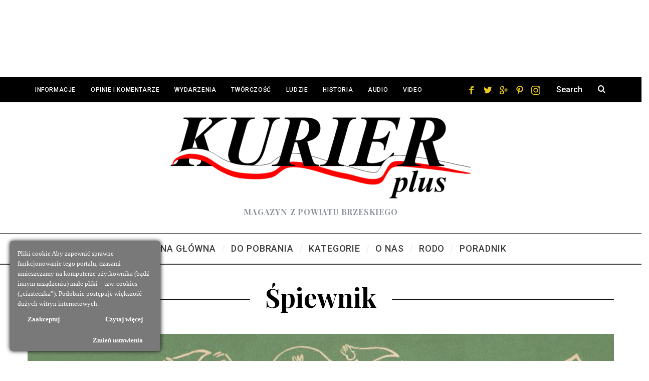

--- FILE ---
content_type: text/html; charset=UTF-8
request_url: https://kurierplus.pl/category/dom/spiewnik/
body_size: 23024
content:
<!DOCTYPE html>
<!--[if lt IE 9]><html lang="pl-PL" class="oldie"><![endif]-->
<!--[if (gte IE 9) | !(IE)]><!--><html lang="pl-PL" class="modern"><!--<![endif]-->
<head>
<meta charset="UTF-8" />
<meta name="viewport" content="width=device-width, initial-scale=1" />
<meta name="p:domain_verify" content="e4330de69017caf4404062a9cf7756e0"/>
<!--[if IE]><meta http-equiv='X-UA-Compatible' content='IE=edge,chrome=1'><![endif]-->

	<!-- This site is optimized with the Yoast SEO plugin v16.0.2 - https://yoast.com/wordpress/plugins/seo/ -->
	<title>Śpiewnik - Kurier Plus</title>
	<meta name="robots" content="index, follow, max-snippet:-1, max-image-preview:large, max-video-preview:-1" />
	<link rel="canonical" href="http://kurierplus.pl/category/dom/spiewnik/" />
	<meta property="og:locale" content="pl_PL" />
	<meta property="og:type" content="article" />
	<meta property="og:title" content="Śpiewnik - Kurier Plus" />
	<meta property="og:url" content="http://kurierplus.pl/category/dom/spiewnik/" />
	<meta property="og:site_name" content="Kurier Plus" />
	<meta name="twitter:card" content="summary_large_image" />
	<script type="application/ld+json" class="yoast-schema-graph">{"@context":"https://schema.org","@graph":[{"@type":"WebSite","@id":"https://kurierplus.pl/#website","url":"https://kurierplus.pl/","name":"Kurier Plus","description":"magazyn z powiatu brzeskiego","potentialAction":[{"@type":"SearchAction","target":"https://kurierplus.pl/?s={search_term_string}","query-input":"required name=search_term_string"}],"inLanguage":"pl-PL"},{"@type":"CollectionPage","@id":"http://kurierplus.pl/category/dom/spiewnik/#webpage","url":"http://kurierplus.pl/category/dom/spiewnik/","name":"\u015apiewnik - Kurier Plus","isPartOf":{"@id":"https://kurierplus.pl/#website"},"breadcrumb":{"@id":"http://kurierplus.pl/category/dom/spiewnik/#breadcrumb"},"inLanguage":"pl-PL","potentialAction":[{"@type":"ReadAction","target":["http://kurierplus.pl/category/dom/spiewnik/"]}]},{"@type":"BreadcrumbList","@id":"http://kurierplus.pl/category/dom/spiewnik/#breadcrumb","itemListElement":[{"@type":"ListItem","position":1,"item":{"@type":"WebPage","@id":"https://kurierplus.pl/","url":"https://kurierplus.pl/","name":"Strona g\u0142\u00f3wna"}},{"@type":"ListItem","position":2,"item":{"@type":"WebPage","@id":"http://kurierplus.pl/category/dom/","url":"http://kurierplus.pl/category/dom/","name":"Dom"}},{"@type":"ListItem","position":3,"item":{"@type":"WebPage","@id":"http://kurierplus.pl/category/dom/spiewnik/","url":"http://kurierplus.pl/category/dom/spiewnik/","name":"\u015apiewnik"}}]}]}</script>
	<!-- / Yoast SEO plugin. -->


<script type='application/javascript'>console.log('PixelYourSite Free version 8.2.5');</script>
<link rel='dns-prefetch' href='//yastatic.net' />
<link rel='dns-prefetch' href='//fonts.googleapis.com' />
<link rel='dns-prefetch' href='//s.w.org' />
<link rel='preconnect' href='https://fonts.gstatic.com' crossorigin />
<link rel="alternate" type="application/rss+xml" title="Kurier Plus &raquo; Kanał z wpisami" href="https://kurierplus.pl/feed/" />
<link rel="alternate" type="application/rss+xml" title="Kurier Plus &raquo; Kanał z komentarzami" href="https://kurierplus.pl/comments/feed/" />
<link rel="alternate" type="application/rss+xml" title="Kurier Plus &raquo; Kanał z wpisami zaszufladkowanymi do kategorii Śpiewnik" href="https://kurierplus.pl/category/dom/spiewnik/feed/" />
		<script type="text/javascript">
			window._wpemojiSettings = {"baseUrl":"https:\/\/s.w.org\/images\/core\/emoji\/12.0.0-1\/72x72\/","ext":".png","svgUrl":"https:\/\/s.w.org\/images\/core\/emoji\/12.0.0-1\/svg\/","svgExt":".svg","source":{"concatemoji":"https:\/\/kurierplus.pl\/wp-includes\/js\/wp-emoji-release.min.js?ver=5.2.21"}};
			!function(e,a,t){var n,r,o,i=a.createElement("canvas"),p=i.getContext&&i.getContext("2d");function s(e,t){var a=String.fromCharCode;p.clearRect(0,0,i.width,i.height),p.fillText(a.apply(this,e),0,0);e=i.toDataURL();return p.clearRect(0,0,i.width,i.height),p.fillText(a.apply(this,t),0,0),e===i.toDataURL()}function c(e){var t=a.createElement("script");t.src=e,t.defer=t.type="text/javascript",a.getElementsByTagName("head")[0].appendChild(t)}for(o=Array("flag","emoji"),t.supports={everything:!0,everythingExceptFlag:!0},r=0;r<o.length;r++)t.supports[o[r]]=function(e){if(!p||!p.fillText)return!1;switch(p.textBaseline="top",p.font="600 32px Arial",e){case"flag":return s([55356,56826,55356,56819],[55356,56826,8203,55356,56819])?!1:!s([55356,57332,56128,56423,56128,56418,56128,56421,56128,56430,56128,56423,56128,56447],[55356,57332,8203,56128,56423,8203,56128,56418,8203,56128,56421,8203,56128,56430,8203,56128,56423,8203,56128,56447]);case"emoji":return!s([55357,56424,55356,57342,8205,55358,56605,8205,55357,56424,55356,57340],[55357,56424,55356,57342,8203,55358,56605,8203,55357,56424,55356,57340])}return!1}(o[r]),t.supports.everything=t.supports.everything&&t.supports[o[r]],"flag"!==o[r]&&(t.supports.everythingExceptFlag=t.supports.everythingExceptFlag&&t.supports[o[r]]);t.supports.everythingExceptFlag=t.supports.everythingExceptFlag&&!t.supports.flag,t.DOMReady=!1,t.readyCallback=function(){t.DOMReady=!0},t.supports.everything||(n=function(){t.readyCallback()},a.addEventListener?(a.addEventListener("DOMContentLoaded",n,!1),e.addEventListener("load",n,!1)):(e.attachEvent("onload",n),a.attachEvent("onreadystatechange",function(){"complete"===a.readyState&&t.readyCallback()})),(n=t.source||{}).concatemoji?c(n.concatemoji):n.wpemoji&&n.twemoji&&(c(n.twemoji),c(n.wpemoji)))}(window,document,window._wpemojiSettings);
		</script>
		<!-- kurierplus.pl is managing ads with Advanced Ads – https://wpadvancedads.com/ --><script>
			advanced_ads_ready=function(){var e,t=[],n="object"==typeof document&&document,d=n&&n.documentElement.doScroll,o="DOMContentLoaded",a=n&&(d?/^loaded|^c/:/^loaded|^i|^c/).test(n.readyState);return!a&&n&&(e=function(){for(n.removeEventListener(o,e),window.removeEventListener("load",e),a=1;e=t.shift();)e()},n.addEventListener(o,e),window.addEventListener("load",e)),function(e){a?setTimeout(e,0):t.push(e)}}();		</script>
		<style type="text/css">
img.wp-smiley,
img.emoji {
	display: inline !important;
	border: none !important;
	box-shadow: none !important;
	height: 1em !important;
	width: 1em !important;
	margin: 0 .07em !important;
	vertical-align: -0.1em !important;
	background: none !important;
	padding: 0 !important;
}
</style>
	<link rel='stylesheet' id='wp-block-library-css'  href='https://kurierplus.pl/wp-includes/css/dist/block-library/style.min.css?ver=5.2.21' type='text/css' media='all' />
<link rel='stylesheet' id='pin-css-css'  href='https://kurierplus.pl/wp-content/plugins/add-pinterest-follow-button/css/pin.css?ver=5.2.21' type='text/css' media='all' />
<link rel='stylesheet' id='contact-form-7-css'  href='https://kurierplus.pl/wp-content/plugins/contact-form-7/includes/css/styles.css?ver=5.4' type='text/css' media='all' />
<link rel='stylesheet' id='ct-ultimate-gdpr-css'  href='https://kurierplus.pl/wp-content/plugins/ct-ultimate-gdpr/assets/css/style.css?ver=5.2.21' type='text/css' media='all' />
<link rel='stylesheet' id='font-awesome-css'  href='https://kurierplus.pl/wp-content/plugins/ct-ultimate-gdpr/assets/css/fonts/font-awesome/css/font-awesome.min.css?ver=5.2.21' type='text/css' media='all' />
<link rel='stylesheet' id='edd-styles-css'  href='https://kurierplus.pl/wp-content/plugins/easy-digital-downloads/templates/edd.min.css?ver=2.10.6' type='text/css' media='all' />
<link rel='stylesheet' id='sc-frontend-style-css'  href='https://kurierplus.pl/wp-content/plugins/shortcodes-indep/css/frontend-style.css?ver=5.2.21' type='text/css' media='all' />
<link rel='stylesheet' id='main-style-css'  href='https://kurierplus.pl/wp-content/themes/simplemag2/style.css?ver=5.2.21' type='text/css' media='all' />
<link rel="preload" as="style" href="https://fonts.googleapis.com/css?family=Roboto:500%7CPlayfair%20Display:700&#038;subset=latin-ext&#038;display=swap&#038;ver=1723535239" /><link rel="stylesheet" href="https://fonts.googleapis.com/css?family=Roboto:500%7CPlayfair%20Display:700&#038;subset=latin-ext&#038;display=swap&#038;ver=1723535239" media="print" onload="this.media='all'"><noscript><link rel="stylesheet" href="https://fonts.googleapis.com/css?family=Roboto:500%7CPlayfair%20Display:700&#038;subset=latin-ext&#038;display=swap&#038;ver=1723535239" /></noscript><script type='text/javascript' src='https://kurierplus.pl/wp-includes/js/jquery/jquery.js?ver=1.12.4-wp'></script>
<script type='text/javascript' src='https://kurierplus.pl/wp-includes/js/jquery/jquery-migrate.min.js?ver=1.4.1'></script>
<script type='text/javascript'>
/* <![CDATA[ */
var ct_ultimate_gdpr_service_google_analytics = {"id":"UA-7827952-45"};
/* ]]> */
</script>
<script type='text/javascript' src='https://kurierplus.pl/wp-content/plugins/ct-ultimate-gdpr/assets/js/google-analytics.js?ver=5.2.21'></script>
<script type='text/javascript' async src='//yastatic.net/share2/share.js'></script>
<script type='text/javascript' src='https://kurierplus.pl/wp-content/plugins/pixelyoursite/dist/scripts/jquery.bind-first-0.2.3.min.js?ver=5.2.21'></script>
<script type='text/javascript' src='https://kurierplus.pl/wp-content/plugins/pixelyoursite/dist/scripts/js.cookie-2.1.3.min.js?ver=2.1.3'></script>
<script type='text/javascript'>
/* <![CDATA[ */
var pysOptions = {"staticEvents":[],"dynamicEvents":{"edd_add_to_cart_on_button_click":{"ga":{"delay":0,"type":"dyn","name":"add_to_cart","params":[],"ids":[],"hasTimeWindow":false,"timeWindow":0,"pixelIds":[],"eventID":"","woo_order":"","edd_order":""}},"signal_form":{"ga":{"delay":0,"type":"dyn","name":"Signal","params":{"event_action":"Form"},"ids":[],"hasTimeWindow":false,"timeWindow":0,"pixelIds":[],"eventID":"","woo_order":"","edd_order":""}},"signal_download":{"ga":{"delay":0,"type":"dyn","name":"Signal","extensions":["","doc","exe","js","pdf","ppt","tgz","zip","xls"],"params":{"event_action":"Download"},"ids":[],"hasTimeWindow":false,"timeWindow":0,"pixelIds":[],"eventID":"","woo_order":"","edd_order":""}},"signal_comment":{"ga":{"delay":0,"type":"dyn","name":"Signal","params":{"event_action":"Comment"},"ids":[],"hasTimeWindow":false,"timeWindow":0,"pixelIds":[],"eventID":"","woo_order":"","edd_order":""}}},"triggerEvents":[],"triggerEventTypes":[],"ga":{"trackingIds":["UA-116489914-2"],"enhanceLinkAttr":false,"anonimizeIP":false,"commentEventEnabled":true,"commentEventNonInteractive":false,"downloadEnabled":true,"downloadEventNonInteractive":false,"formEventEnabled":true,"crossDomainEnabled":false,"crossDomainAcceptIncoming":false,"crossDomainDomains":[],"isDebugEnabled":[""],"isUse4Version":false,"disableAdvertisingFeatures":false,"disableAdvertisingPersonalization":false,"wooVariableAsSimple":false},"debug":"","siteUrl":"https:\/\/kurierplus.pl","ajaxUrl":"https:\/\/kurierplus.pl\/wp-admin\/admin-ajax.php","enable_remove_download_url_param":"1","gdpr":{"ajax_enabled":false,"all_disabled_by_api":false,"facebook_disabled_by_api":false,"analytics_disabled_by_api":false,"google_ads_disabled_by_api":false,"pinterest_disabled_by_api":false,"bing_disabled_by_api":false,"facebook_prior_consent_enabled":true,"analytics_prior_consent_enabled":true,"google_ads_prior_consent_enabled":null,"pinterest_prior_consent_enabled":true,"bing_prior_consent_enabled":true,"cookiebot_integration_enabled":false,"cookiebot_facebook_consent_category":"marketing","cookiebot_analytics_consent_category":"statistics","cookiebot_google_ads_consent_category":null,"cookiebot_pinterest_consent_category":"marketing","cookiebot_bing_consent_category":"marketing","consent_magic_integration_enabled":false,"real_cookie_banner_integration_enabled":false,"cookie_notice_integration_enabled":false,"cookie_law_info_integration_enabled":false},"edd":{"enabled":true,"addToCartOnButtonEnabled":true,"addToCartOnButtonValueEnabled":true,"addToCartOnButtonValueOption":"price"},"woo":{"enabled":false}};
/* ]]> */
</script>
<script type='text/javascript' src='https://kurierplus.pl/wp-content/plugins/pixelyoursite/dist/scripts/public.js?ver=8.2.5'></script>
<link rel='https://api.w.org/' href='https://kurierplus.pl/wp-json/' />
<link rel="EditURI" type="application/rsd+xml" title="RSD" href="https://kurierplus.pl/xmlrpc.php?rsd" />
<link rel="wlwmanifest" type="application/wlwmanifest+xml" href="https://kurierplus.pl/wp-includes/wlwmanifest.xml" /> 
<meta name="generator" content="WordPress 5.2.21" />
<meta name="generator" content="Easy Digital Downloads v2.10.6" />

<script src='https://www.paypalobjects.com/js/external/dg.js' type='text/javascript'></script>

<style>
.ya-share2__link{border: none!important;box-shadow:none!important;}
.ya-share2__container {display: inline-block;}
.ya-share2__list{padding: 0!important;margin: 0!important;}
.ya-share2__item {padding: 0!important;background:none!important;}
.ya-share2__container_size_m .ya-share2__item {margin: 0px 4px 4px 0!important;}
</style>
        <script type="text/javascript" async defer
        data-pin-color=""
                data-pin-hover="true" src="https://kurierplus.pl/wp-content/plugins/pinterest-pin-it-button-on-image-hover-and-post/js/pinit.js"></script><meta name="framework" content="Redux 4.1.27" /><style type="text/css">
.header .logo{max-width:600px;}
.lines-button .lines, .lines-button .lines:after, .lines-button .lines:before{background:#ffffff;}
.top-strip .search-form input,.top-strip .search-form button,.top-strip .mobile-search-button{color:#ffffff}
.main-menu .sub-links .active-link,
.main-menu .mega-menu-item:hover .item-title a,
.main-menu > ul > .sub-menu-columns > .sub-menu > .sub-links > li > a {color:#e8c81c;}
.main-menu .sub-menu-two-columns > .sub-menu > .sub-links li a:after {background-color:#e8c81c;}
.main-menu .posts-loading:after {border-top-color:#e8c81c;border-bottom-color:#e8c81c;}
.secondary-menu ul > li:hover > a {color:#e8c81c;}
.main-menu > ul > .link-arrow > a:after {border-color:transparent transparent #3d3d3d;}
.main-menu > ul > li > .sub-menu {border-top-color:#3d3d3d;}
.main-menu .mega-menu-container .mega-menu-posts-title:hover:after{color:#ffffff;}
.modern .content-over-image-tint .entry-image:before,
.modern .content-over-image-tint.full-width-image:before{opacity:0.1;}
.modern .content-over-image-tint:hover .entry-image:before,
.modern .content-over-image-tint.full-width-image:hover:before,
.modern .content-over-image-tint .gallery-item:not(.slick-active) .entry-image:before{opacity:0.7;}
.sidebar .widget{border-bottom:1px solid #3d3d3d;}
.footer-sidebar .widget_rss li:after,
.footer-sidebar .widget_pages li:after,
.footer-sidebar .widget_nav_menu li:after,
.footer-sidebar .widget_categories ul li:after,
.footer-sidebar .widget_recent_entries li:after,
.footer-sidebar .widget_recent_comments li:after{background-color:#585b61;}
.entry-title {text-transform:none;}
.title-with-sep{background:url("https://kurierplus.pl/wp-content/themes/simplemag2/images/section-header.png") repeat-x 0 50%;}
@media only screen and (min-width: 960px) {.full-width-media .gallery-carousel,.full-width-media .gallery-carousel .gallery-item{height:580px;}}
/* Custom CSS */
@media all and (min-width: 800px) {
.sc-button {
	text-align: center;
	display: block;
	font-size: 20px;
	width: 100%
}}
.form-txt p {
	font-family: Roboto;
	font-weight: 500;
	font-style: normal;
	margin-bottom: 5px!important;
	font-size: 18px;
}

select {
	font-size: 100%;
	text-transform: uppercase;
	height: 100%;
	padding: 0 10px;
	line-height: 1;
	border: 1px solid #ddd;
	background: transparent;
	width: 100%;
	padding: 10px;
	border: 1px solid #000;
	outline: none;	
}

.comment-form-url, {
	display: none;
}</style>
<style>ins.adsbygoogle { background-color: transparent; padding: 0; }</style><link rel="icon" href="https://kurierplus.pl/wp-content/uploads/2018/04/cropped-logo-KP-2-e1525001229788-32x32.jpg" sizes="32x32" />
<link rel="icon" href="https://kurierplus.pl/wp-content/uploads/2018/04/cropped-logo-KP-2-e1525001229788-192x192.jpg" sizes="192x192" />
<link rel="apple-touch-icon-precomposed" href="https://kurierplus.pl/wp-content/uploads/2018/04/cropped-logo-KP-2-e1525001229788-180x180.jpg" />
<meta name="msapplication-TileImage" content="https://kurierplus.pl/wp-content/uploads/2018/04/cropped-logo-KP-2-e1525001229788-270x270.jpg" />
<style id="ti_option-dynamic-css" title="dynamic-css" class="redux-options-output">.menu-item a, .entry-meta, .see-more span, .read-more, .read-more-link, .nav-title, .related-posts-tabs li a, #submit, input, textarea, .copyright, .copyright a{font-family:Roboto;font-weight:500;font-style:normal;font-display:swap;}.secondary-menu > ul > li{font-size:12px;font-display:swap;}.main-menu > ul > li{font-size:18px;font-display:swap;}h1, h2, h3, h4, h5, h6, .main-menu .item-title a, .widget_pages, .widget_categories, .widget_nav_menu, .tagline, .sub-title, .entry-note, .manual-excerpt, .single-post.ltr:not(.woocommerce) .entry-content > p:first-of-type:first-letter, .sc-dropcap, .single-author-box .vcard, .comment-author, .comment-meta, .comment-reply-link, #respond label, #wp-calendar tbody, .latest-reviews .score-line i, .score-box .total{font-family:"Playfair Display";font-weight:700;font-style:normal;font-display:swap;}.section-title, .classic-layout .entry-title{font-size:42px;font-display:swap;}.entries .post-item .entry-title, .media-post-item .entry-title{font-size:24px;font-display:swap;}.page-title{font-size:52px;font-display:swap;}body, p{font-family:Georgia, serif;font-weight:normal;font-style:normal;font-display:swap;}.page .entry-content, .single .entry-content, .home-section div.entry-summary{line-height:28px;font-size:18px;font-display:swap;}.score-line, .rating-total-indicator .sides span, .widget_ti_most_commented span{background-color:#514b33;}.comment-list .bypostauthor .avatar, .post-item .content-loading .load-media-content:before, .media-posts .content-loading .load-media-content:before, .post-item .content-loading .load-media-content:after, .media-posts .content-loading .load-media-content:after{border-color:#514b33;}.widget_ti_most_commented span i:before{border-top-color:#514b33;}.score-line span i, .widget_ti_most_commented span i{color:#3d3d3d;}#masthead{background-color:#ffffff;}.top-strip, .secondary-menu .sub-menu, .top-strip .search-form input[type="text"], .top-strip .social li ul{background-color:#000000;}.top-strip{border-bottom:0px solid #000;}.secondary-menu a{color:#ffffff;}.secondary-menu a:hover{color:#e8c81c;}.top-strip .social li a{color:#e8c81c;}.main-menu-container,.sticky-active .main-menu-fixed{background-color:#ffffff;}.main-menu > ul > li{color:#3d3d3d;}.main-menu > ul > li:hover{color:#e8c81c;}.main-menu > ul > li > a > span:after{color:#eeeeee;}.main-menu-container{border-top:1px solid #3d3d3d;}.main-menu-container{border-bottom:2px solid #3d3d3d;}.main-menu .sub-menu{background-color:#3d3d3d;}.main-menu .sub-menu li a, .main-menu .mega-menu-container .mega-menu-posts-title{color:#ffffff;}.main-menu .sub-menu li a:hover, .main-menu .mega-menu-container .mega-menu-posts-title:hover{color:#e8c81c;}.modern .content-over-image-tint .entry-image:before, .modern .content-over-image-tint.full-width-image:before{background-color:#3d3d3d;}.sidebar{border-top:1px solid #3d3d3d;border-bottom:1px solid #3d3d3d;border-left:1px solid #3d3d3d;border-right:1px solid #3d3d3d;}.slide-dock{background-color:#ffffff;}.slide-dock h3, .slide-dock p{color:#3d3d3d;}.slide-dock .entry-meta a, .slide-dock h4 a{color:#514b33;}.footer-sidebar, .footer-sidebar .widget_ti_most_commented li a, .footer-sidebar .widget-posts-classic-entries .widget-post-details, .footer-sidebar .widget-slider .widget-post-details .widget-post-category, .footer-sidebar .widget-posts-classic-entries .widget-post-details .widget-post-category, .footer-sidebar .widget-posts-entries .widget-post-item:not(:nth-child(1)) .widget-post-details{background-color:#111111;}.footer-sidebar .widget_ti_latest_comments .comment-text:after{border-bottom-color:#111111;}.footer-sidebar .widget_ti_most_commented span i{color:#111111;}.footer-sidebar .widget h3{color:#fafafa;}.footer-sidebar .rating-total-indicator .sides span, .footer-sidebar .widget_ti_most_commented span{background-color:#fafafa;}.footer-sidebar .widget_ti_most_commented span i:before{border-top-color:#fafafa;}.footer-sidebar, .footer-sidebar button, .footer-sidebar select, .footer-sidebar input,  .footer-sidebar input[type="submit"]{color:#ffffff;}.footer-sidebar input, .footer-sidebar select, .footer-sidebar input[type="submit"]{border-color:#ffffff;}.footer-sidebar .widget_ti_latest_comments .comment-text:before{border-bottom-color:#ffffff;}.footer-sidebar .widget a{color:#8c919b;}.footer-sidebar .widget a:hover{color:#e8c81c;}.footer-sidebar, .widget-area-2, .widget-area-3, .footer-sidebar .widget{border-top:1px dotted #585b61;border-bottom:1px dotted #585b61;border-left:1px dotted #585b61;border-right:1px dotted #585b61;}.full-width-sidebar{background-color:#f8f8f8;}.full-width-sidebar, .full-width-sidebar a{color:#3d3d3d;}.copyright{background-color:#3d3d3d;}.copyright, .copyright a{color:#ffffff;}</style></head>

<body class="archive category category-spiewnik category-53 sm-451 ltr with-sidebar layout-full">

    <section class="no-print top-strip">

        
        <div class="wrapper clearfix">

            
<div class="search-form">
    <form method="get" id="searchform" action="https://kurierplus.pl/" role="search">
        <input type="text" name="s" id="s" value="Search" onfocus="if(this.value=='Search')this.value='';" onblur="if(this.value=='')this.value='Search';" />
        <button type="submit">
            <i class="icomoon-search"></i>
        </button>
    </form>
    
    <div class="mobile-search-button"></div>
</div><ul class="social">
		<li><a href="#" class="icomoon-share social-share-link"></a>
			<ul><li><a href="https://web.facebook.com/Kurier-Brzeski-klub-przyjaci%C3%B3%C5%82-znajomych-i-zainteresowanych-370035879820922?_rdc" class="icomoon-facebook" target="_blank"></a></li><li><a href="https://twitter.com/JolaBogumila" class="icomoon-twitter" target="_blank"></a></li><li><a href="https://jolantakrzewicka.blogspot.com/" class="icomoon-google-plus" target="_blank"></a></li><li><a href="https://pl.pinterest.com/jkrzewicka/" class="icomoon-pinterest" target="_blank"></a></li><li><a href="https://www.instagram.com/kurierplus/" class="icomoon-instagram" target="_blank"></a></li>		</ul>
		</li>
	</ul>
            
            <nav class="secondary-menu"><ul id="menu-menu1" class="menu"><li id="menu-item-5214" class="menu-item menu-item-type-taxonomy menu-item-object-category menu-item-has-children menu-item-5214"><a href="https://kurierplus.pl/category/turystyka/informacje/">Informacje</a>
<ul class="sub-menu">
	<li id="menu-item-5215" class="menu-item menu-item-type-post_type menu-item-object-post menu-item-5215"><a href="https://kurierplus.pl/2020/03/25/informacje-spoleczno-polityczne/">COVID 19</a></li>
</ul>
</li>
<li id="menu-item-1490" class="menu-item menu-item-type-taxonomy menu-item-object-category menu-item-1490"><a href="https://kurierplus.pl/category/spoleczne/opinie-i-komentarze/">Opinie i komentarze</a></li>
<li id="menu-item-1493" class="menu-item menu-item-type-taxonomy menu-item-object-category menu-item-has-children menu-item-1493"><a href="https://kurierplus.pl/category/wydarzenia/">Wydarzenia</a>
<ul class="sub-menu">
	<li id="menu-item-5966" class="menu-item menu-item-type-post_type menu-item-object-post menu-item-5966"><a href="https://kurierplus.pl/2021/09/19/w-holdzie-ofiarom-antykomunistycznego-podziemia/">W hołdzie ofiarom antykomunistycznego podziemia</a></li>
	<li id="menu-item-5921" class="menu-item menu-item-type-post_type menu-item-object-post menu-item-5921"><a href="https://kurierplus.pl/2021/05/25/wystawa-jubileuszowa/">Wystawa jubileuszowa</a></li>
	<li id="menu-item-5348" class="menu-item menu-item-type-post_type menu-item-object-post menu-item-5348"><a href="https://kurierplus.pl/2020/06/16/wizyta-prezydenta-andrzeja-dudy-w-brzegu/">Wizyta prezydenta Andrzeja Dudy w Brzegu</a></li>
	<li id="menu-item-4152" class="menu-item menu-item-type-post_type menu-item-object-post menu-item-4152"><a target="_blank" rel="noopener noreferrer" href="https://kurierplus.pl/2019/02/17/pozegnanie-jana-olszewskiego/">Polska pożegnała  premiera niezłomnego</a></li>
	<li id="menu-item-4107" class="menu-item menu-item-type-post_type menu-item-object-post menu-item-4107"><a href="https://kurierplus.pl/2019/02/10/pomnik-historii/">Pomnik historii</a></li>
	<li id="menu-item-3269" class="menu-item menu-item-type-post_type menu-item-object-post menu-item-3269"><a href="https://kurierplus.pl/2018/04/27/w-100-lecie-niepodleglej/">w 100 – lecie Niepodległej</a></li>
	<li id="menu-item-1484" class="menu-item menu-item-type-taxonomy menu-item-object-category menu-item-has-children menu-item-1484"><a href="https://kurierplus.pl/category/spoleczne/">Społeczeństwo</a>
	<ul class="sub-menu">
		<li id="menu-item-2904" class="menu-item menu-item-type-post_type menu-item-object-post menu-item-2904"><a href="https://kurierplus.pl/2018/04/25/dowcipy-z-prl-u/">Dowcipy z PRL-u</a></li>
		<li id="menu-item-2911" class="menu-item menu-item-type-post_type menu-item-object-post menu-item-2911"><a href="https://kurierplus.pl/2017/05/05/bo-liczy-sie-czlowiek/">Bo liczy się człowiek</a></li>
	</ul>
</li>
</ul>
</li>
<li id="menu-item-4163" class="menu-item menu-item-type-taxonomy menu-item-object-category menu-item-has-children menu-item-4163"><a href="https://kurierplus.pl/category/tworczosc/">Twórczość</a>
<ul class="sub-menu">
	<li id="menu-item-2910" class="menu-item menu-item-type-post_type menu-item-object-post menu-item-2910"><a href="https://kurierplus.pl/2017/05/25/rysunki-krzysztofa-rozpondka/">Rysunki Krzysztofa Rozpondka</a></li>
	<li id="menu-item-4171" class="menu-item menu-item-type-post_type menu-item-object-post menu-item-4171"><a href="https://kurierplus.pl/2021/04/10/galeria-kuriera/">Galeria Kuriera</a></li>
	<li id="menu-item-4969" class="menu-item menu-item-type-post_type menu-item-object-post menu-item-4969"><a href="https://kurierplus.pl/2019/07/28/grafika-inspirowana-kwiatami/">Grafika inspirowana kwiatami</a></li>
	<li id="menu-item-4985" class="menu-item menu-item-type-post_type menu-item-object-post menu-item-4985"><a href="https://kurierplus.pl/2020/12/20/grafika/">Grafika</a></li>
</ul>
</li>
<li id="menu-item-1486" class="menu-item menu-item-type-taxonomy menu-item-object-category current-menu-ancestor current-menu-parent menu-item-has-children menu-item-1486"><a href="https://kurierplus.pl/category/spoleczne/ludzie/">Ludzie</a>
<ul class="sub-menu">
	<li id="menu-item-6349" class="menu-item menu-item-type-taxonomy menu-item-object-category menu-item-has-children menu-item-6349"><a href="https://kurierplus.pl/category/biografie/">Biografie</a>
	<ul class="sub-menu">
		<li id="menu-item-6194" class="menu-item menu-item-type-post_type menu-item-object-post menu-item-6194"><a href="https://kurierplus.pl/2023/08/29/alicja-zbyryt-brzezanka-z-lyczakowa/">Alicja Zbyryt brzeżanka z Łyczakowa</a></li>
		<li id="menu-item-6352" class="menu-item menu-item-type-post_type menu-item-object-post menu-item-6352"><a href="https://kurierplus.pl/2025/06/23/kresowianie-janina-diug-pilichowska-2/">Kresowianie – Janina Diug Pilichowska</a></li>
	</ul>
</li>
	<li id="menu-item-1494" class="menu-item menu-item-type-taxonomy menu-item-object-category menu-item-has-children menu-item-1494"><a href="https://kurierplus.pl/category/spoleczne/ludzie/reportaze/">Reportaże</a>
	<ul class="sub-menu">
		<li id="menu-item-5442" class="menu-item menu-item-type-post_type menu-item-object-post menu-item-5442"><a href="https://kurierplus.pl/2018/04/18/historie-ludzi-solidarnosci/">Historie ludzi Solidarności</a></li>
		<li id="menu-item-4964" class="menu-item menu-item-type-post_type menu-item-object-post menu-item-4964"><a href="https://kurierplus.pl/2020/02/25/kresowianie-janina-diug-pilichowska/">Kresowianie – Janina Diug Pilichowska</a></li>
		<li id="menu-item-4108" class="menu-item menu-item-type-post_type menu-item-object-post menu-item-4108"><a target="_blank" rel="noopener noreferrer" href="https://kurierplus.pl/2019/01/27/wspomnienia-marianny-jaszek/">Wspomnienia Marianny Jaszek</a></li>
		<li id="menu-item-4986" class="menu-item menu-item-type-post_type menu-item-object-post menu-item-4986"><a target="_blank" rel="noopener noreferrer" href="https://kurierplus.pl/2020/02/18/klub-grota/">Klub Historyczny &#8220;Grota&#8221;</a></li>
		<li id="menu-item-3762" class="menu-item menu-item-type-post_type menu-item-object-post menu-item-3762"><a href="https://kurierplus.pl/2018/05/28/lech-kaczynski-w-brzegu/">Lech Kaczyński w Brzegu</a></li>
		<li id="menu-item-3361" class="menu-item menu-item-type-post_type menu-item-object-post menu-item-3361"><a href="https://kurierplus.pl/2018/04/18/w-drodze-do-niepodleglej/">W drodze do niepodległej</a></li>
		<li id="menu-item-2899" class="menu-item menu-item-type-post_type menu-item-object-post menu-item-2899"><a href="https://kurierplus.pl/2017/10/31/do-poczytania/">Do poczytania …</a></li>
	</ul>
</li>
	<li id="menu-item-1495" class="menu-item menu-item-type-taxonomy menu-item-object-category menu-item-has-children menu-item-1495"><a href="https://kurierplus.pl/category/spoleczne/ludzie/wywiady/">Wiara</a>
	<ul class="sub-menu">
		<li id="menu-item-5906" class="menu-item menu-item-type-post_type menu-item-object-post menu-item-5906"><a href="https://kurierplus.pl/2021/04/17/prawdy-rolnicze/">Prawdy rolnicze</a></li>
		<li id="menu-item-5436" class="menu-item menu-item-type-post_type menu-item-object-post menu-item-5436"><a href="https://kurierplus.pl/2020/09/21/modlitwa-do-nmp-rudeckiej/">Modlitwa do NMP Rudeckiej</a></li>
		<li id="menu-item-5437" class="menu-item menu-item-type-post_type menu-item-object-post menu-item-5437"><a href="https://kurierplus.pl/2020/09/20/miejsca-bliskie-maryi-kosciol-sw-wojciecha-w-rudkach/">Miejsca bliskie Maryi – kościół św. Wojciecha w Rudkach</a></li>
		<li id="menu-item-2903" class="menu-item menu-item-type-post_type menu-item-object-post menu-item-2903"><a href="https://kurierplus.pl/2017/10/28/jan-pawel-ii-przekroczyc-prog-nadziei/">Jan Paweł II – Przekroczyć próg nadziei</a></li>
		<li id="menu-item-3365" class="menu-item menu-item-type-post_type menu-item-object-post menu-item-3365"><a href="https://kurierplus.pl/2017/12/06/przelamywal-bariery-zblizal-narody/">Przełamywał bariery, zbliżał narody</a></li>
	</ul>
</li>
	<li id="menu-item-2094" class="menu-item menu-item-type-taxonomy menu-item-object-category menu-item-has-children menu-item-2094"><a href="https://kurierplus.pl/category/turystyka/kultura/">Kultura</a>
	<ul class="sub-menu">
		<li id="menu-item-6147" class="menu-item menu-item-type-post_type menu-item-object-post menu-item-6147"><a href="https://kurierplus.pl/2023/02/10/poezja-na-zamku/">Poezja na zamku</a></li>
		<li id="menu-item-5438" class="menu-item menu-item-type-post_type menu-item-object-post menu-item-5438"><a href="https://kurierplus.pl/2020/09/15/poeci-na-zamku-piastow-slaskich/">Poeci na zamku Piastów Śląskich</a></li>
		<li id="menu-item-3763" class="menu-item menu-item-type-post_type menu-item-object-post menu-item-3763"><a href="https://kurierplus.pl/2018/05/28/sztuka-slaska-od-gotyku-do-baroku/">Sztuka śląska od gotyku do baroku</a></li>
		<li id="menu-item-2898" class="menu-item menu-item-type-post_type menu-item-object-post menu-item-2898"><a href="https://kurierplus.pl/2017/11/08/atrakcje-muzeum-piastow-slaskich/">Atrakcje Muzeum Piastów Śląskich</a></li>
		<li id="menu-item-2905" class="menu-item menu-item-type-post_type menu-item-object-post menu-item-2905"><a href="https://kurierplus.pl/2018/07/03/zabytki-brzegu/">Zabytki Brzegu</a></li>
		<li id="menu-item-2909" class="menu-item menu-item-type-post_type menu-item-object-post menu-item-2909"><a href="https://kurierplus.pl/2017/06/06/brzeg-na-starej-widokowce/">Brzeg na starej widokówce</a></li>
		<li id="menu-item-4973" class="menu-item menu-item-type-post_type menu-item-object-post menu-item-4973"><a href="https://kurierplus.pl/2019/06/28/polonijny-festiwal-polskiej-piosenki/">III Polonijny Festiwal Polskiej Piosenki</a></li>
		<li id="menu-item-4972" class="menu-item menu-item-type-post_type menu-item-object-post menu-item-4972"><a href="https://kurierplus.pl/2019/06/23/koncert-na-rzecz-podopiecznych-brata-alberta/">Koncert na rzecz podopiecznych brata Alberta</a></li>
		<li id="menu-item-3760" class="menu-item menu-item-type-post_type menu-item-object-post menu-item-3760"><a href="https://kurierplus.pl/2018/07/01/ponadczasowe-rytmy-tanga/">Ponadczasowe rytmy tanga</a></li>
		<li id="menu-item-3764" class="menu-item menu-item-type-post_type menu-item-object-post menu-item-3764"><a href="https://kurierplus.pl/2018/05/20/face-the-music-w-brzegu/">Face the Music w Brzegu</a></li>
		<li id="menu-item-2907" class="menu-item menu-item-type-post_type menu-item-object-post menu-item-2907"><a href="https://kurierplus.pl/2017/07/13/ceramiczne-rzezby/">Ceramiczne rzeźby</a></li>
	</ul>
</li>
	<li id="menu-item-2092" class="menu-item menu-item-type-taxonomy menu-item-object-category menu-item-has-children menu-item-2092"><a href="https://kurierplus.pl/category/turystyka/">Turystyka</a>
	<ul class="sub-menu">
		<li id="menu-item-4970" class="menu-item menu-item-type-post_type menu-item-object-post menu-item-4970"><a href="https://kurierplus.pl/2019/06/28/brzeg-dzisiaj-bez-upiekszen/">Brzeg dzisiaj bez upiększeń</a></li>
		<li id="menu-item-4251" class="menu-item menu-item-type-post_type menu-item-object-post menu-item-4251"><a href="https://kurierplus.pl/2019/03/10/brzeg-20-lat-temu/">Brzeg  20 lat temu</a></li>
		<li id="menu-item-4172" class="menu-item menu-item-type-post_type menu-item-object-post menu-item-4172"><a href="https://kurierplus.pl/2017/08/09/pttk-brzeg-zaprasza-na-szlaki/">PTTK BRZEG zaprasza na szlaki</a></li>
	</ul>
</li>
	<li id="menu-item-3233" class="menu-item menu-item-type-taxonomy menu-item-object-category menu-item-has-children menu-item-3233"><a target="_blank" rel="noopener noreferrer" href="https://kurierplus.pl/category/podroze/">Podróże</a>
	<ul class="sub-menu">
		<li id="menu-item-3234" class="menu-item menu-item-type-post_type menu-item-object-post menu-item-3234"><a href="https://kurierplus.pl/2018/03/19/podroze-malowniczy-zamek-rycerski-w-hirschhorn/">Malowniczy zamek rycerski w Hirschhorn</a></li>
		<li id="menu-item-3769" class="menu-item menu-item-type-post_type menu-item-object-post menu-item-3769"><a href="https://kurierplus.pl/2018/05/06/katedra-w-spirze/">Katedra w Spirze</a></li>
	</ul>
</li>
	<li id="menu-item-3364" class="menu-item menu-item-type-taxonomy menu-item-object-category current-menu-item menu-item-has-children menu-item-3364"><a href="https://kurierplus.pl/category/dom/spiewnik/" aria-current="page">Śpiewnik</a>
	<ul class="sub-menu">
		<li id="menu-item-4966" class="menu-item menu-item-type-post_type menu-item-object-post menu-item-4966"><a href="https://kurierplus.pl/2020/02/08/spiewnik-piesni-patriotycznych/">Śpiewnik pieśni patriotycznych</a></li>
		<li id="menu-item-3771" class="menu-item menu-item-type-post_type menu-item-object-post menu-item-3771"><a href="https://kurierplus.pl/2018/05/06/milosc-ci-wszystko-wybaczy/">Miłość ci wszystko wybaczy</a></li>
		<li id="menu-item-3359" class="menu-item menu-item-type-post_type menu-item-object-post menu-item-3359"><a href="https://kurierplus.pl/2018/04/27/piosenka-przypomni-ci/">Piosenka przypomni ci</a></li>
		<li id="menu-item-3770" class="menu-item menu-item-type-post_type menu-item-object-post menu-item-3770"><a href="https://kurierplus.pl/2018/05/06/nasza-jest-noc/">Nasza jest noc</a></li>
		<li id="menu-item-5920" class="menu-item menu-item-type-post_type menu-item-object-post menu-item-5920"><a href="https://kurierplus.pl/2021/05/25/wystawa-jubileuszowa/">Wystawa jubileuszowa</a></li>
		<li id="menu-item-3366" class="menu-item menu-item-type-post_type menu-item-object-post menu-item-3366"><a href="https://kurierplus.pl/2017/11/16/tobie-polsko/">Tobie Polsko</a></li>
	</ul>
</li>
	<li id="menu-item-1488" class="menu-item menu-item-type-taxonomy menu-item-object-category current-category-ancestor current-category-parent menu-item-has-children menu-item-1488"><a href="https://kurierplus.pl/category/dom/">Dom</a>
	<ul class="sub-menu">
		<li id="menu-item-1500" class="menu-item menu-item-type-taxonomy menu-item-object-category menu-item-has-children menu-item-1500"><a href="https://kurierplus.pl/category/dom/kulinaria/">Kulinaria</a>
		<ul class="sub-menu">
			<li id="menu-item-2901" class="menu-item menu-item-type-post_type menu-item-object-post menu-item-2901"><a href="https://kurierplus.pl/2017/10/31/smacznego/">Smacznego!</a></li>
			<li id="menu-item-4968" class="menu-item menu-item-type-post_type menu-item-object-post menu-item-4968"><a href="https://kurierplus.pl/2019/07/23/babcine-przepisy-stare-receptury/">Babcine przepisy – stare receptury</a></li>
			<li id="menu-item-3456" class="menu-item menu-item-type-post_type menu-item-object-post menu-item-3456"><a href="https://kurierplus.pl/2018/05/05/ulubione-i-sprawdzone-przepisy/">Ulubione i sprawdzone przepisy</a></li>
		</ul>
</li>
		<li id="menu-item-3428" class="menu-item menu-item-type-taxonomy menu-item-object-category menu-item-has-children menu-item-3428"><a href="https://kurierplus.pl/category/dom/rekodzielo/">Rękodzieło</a>
		<ul class="sub-menu">
			<li id="menu-item-2913" class="menu-item menu-item-type-post_type menu-item-object-post menu-item-2913"><a href="https://kurierplus.pl/2017/04/26/serwetki-obrusy/">Serwetki, obrusy w stylu Richelieu</a></li>
			<li id="menu-item-3471" class="menu-item menu-item-type-post_type menu-item-object-post menu-item-3471"><a href="https://kurierplus.pl/2018/05/05/wspominki-przy-szydelku/">Wspominki przy szydełku</a></li>
		</ul>
</li>
		<li id="menu-item-1501" class="menu-item menu-item-type-taxonomy menu-item-object-category menu-item-has-children menu-item-1501"><a href="https://kurierplus.pl/category/dom/ogrod/">Natura i ogród</a>
		<ul class="sub-menu">
			<li id="menu-item-3477" class="menu-item menu-item-type-post_type menu-item-object-post menu-item-3477"><a href="https://kurierplus.pl/2018/05/04/przydomowe-ogrodki/">Przydomowe ogródki</a></li>
		</ul>
</li>
	</ul>
</li>
</ul>
</li>
<li id="menu-item-1485" class="menu-item menu-item-type-taxonomy menu-item-object-category menu-item-has-children menu-item-1485"><a href="https://kurierplus.pl/category/historia/">Historia</a>
<ul class="sub-menu">
	<li id="menu-item-6368" class="menu-item menu-item-type-post_type menu-item-object-post menu-item-has-children menu-item-6368"><a href="https://kurierplus.pl/2025/06/23/swiat-i-polska/">Świat i Polska</a>
	<ul class="sub-menu">
		<li id="menu-item-2914" class="menu-item menu-item-type-post_type menu-item-object-post menu-item-2914"><a href="https://kurierplus.pl/2019/10/08/wegierski-pazdziernik-56/">Węgierski październik &#8217;56</a></li>
	</ul>
</li>
	<li id="menu-item-6365" class="menu-item menu-item-type-post_type menu-item-object-post menu-item-has-children menu-item-6365"><a href="https://kurierplus.pl/2025/06/23/polska/">Polska</a>
	<ul class="sub-menu">
		<li id="menu-item-6475" class="menu-item menu-item-type-post_type menu-item-object-post menu-item-6475"><a href="https://kurierplus.pl/2025/06/25/kresy/">Kresy</a></li>
		<li id="menu-item-6474" class="menu-item menu-item-type-post_type menu-item-object-post menu-item-6474"><a href="https://kurierplus.pl/2025/06/25/armia-krajowa-2/">Armia Krajowa</a></li>
		<li id="menu-item-6473" class="menu-item menu-item-type-post_type menu-item-object-post menu-item-6473"><a href="https://kurierplus.pl/2025/06/25/zolnierze-niezlomni/">Żołnierze Niezłomni</a></li>
		<li id="menu-item-6472" class="menu-item menu-item-type-post_type menu-item-object-post menu-item-6472"><a href="https://kurierplus.pl/2025/06/25/przelomy-polityczne-w-prlu/">Przełomy Polityczne w PRLu</a></li>
		<li id="menu-item-6471" class="menu-item menu-item-type-post_type menu-item-object-post menu-item-6471"><a href="https://kurierplus.pl/2025/06/25/solidarnosc/">Solidarność</a></li>
		<li id="menu-item-6470" class="menu-item menu-item-type-post_type menu-item-object-post menu-item-6470"><a href="https://kurierplus.pl/2025/06/25/solidarnosc-walczaca/">Solidarność Walcząca</a></li>
		<li id="menu-item-6469" class="menu-item menu-item-type-post_type menu-item-object-post menu-item-6469"><a href="https://kurierplus.pl/2025/06/25/stan-wojenny/">Stan Wojenny</a></li>
		<li id="menu-item-6478" class="menu-item menu-item-type-post_type menu-item-object-post menu-item-6478"><a href="https://kurierplus.pl/2025/06/25/polskie-panstwo-podziemne/">Polskie Państwo Podziemne</a></li>
		<li id="menu-item-4967" class="menu-item menu-item-type-post_type menu-item-object-post menu-item-4967"><a href="https://kurierplus.pl/2020/02/01/powstanie-styczniowe-1863-1864/">Powstanie Styczniowe 1863-1864</a></li>
		<li id="menu-item-2906" class="menu-item menu-item-type-post_type menu-item-object-post menu-item-2906"><a href="https://kurierplus.pl/2017/07/10/traugutt-zapomniany/">Traugutt zapomniany</a></li>
		<li id="menu-item-2912" class="menu-item menu-item-type-post_type menu-item-object-post menu-item-2912"><a href="https://kurierplus.pl/2017/05/05/legendarna-postac-kosciuszki/">Legendarna postać Kościuszki</a></li>
	</ul>
</li>
	<li id="menu-item-6364" class="menu-item menu-item-type-post_type menu-item-object-post menu-item-has-children menu-item-6364"><a href="https://kurierplus.pl/2025/06/23/region/">Region</a>
	<ul class="sub-menu">
		<li id="menu-item-4965" class="menu-item menu-item-type-post_type menu-item-object-post menu-item-4965"><a href="https://kurierplus.pl/2020/02/14/walka-o-polski-slask/">Walka o polski Śląsk</a></li>
		<li id="menu-item-6148" class="menu-item menu-item-type-post_type menu-item-object-post menu-item-6148"><a href="https://kurierplus.pl/2023/02/08/slazacy-dla-polskosci/">O polskość Śląska</a></li>
		<li id="menu-item-4971" class="menu-item menu-item-type-post_type menu-item-object-post menu-item-4971"><a href="https://kurierplus.pl/2019/06/08/pomnik-poleglym-oddzialu-bartka/">Pomnik poległym z oddziału &#8220;Bartka&#8221;</a></li>
	</ul>
</li>
	<li id="menu-item-6363" class="menu-item menu-item-type-post_type menu-item-object-post menu-item-has-children menu-item-6363"><a href="https://kurierplus.pl/2025/06/23/powiat-brzeski/">Powiat brzeski</a>
	<ul class="sub-menu">
		<li id="menu-item-3858" class="menu-item menu-item-type-post_type menu-item-object-post menu-item-3858"><a href="https://kurierplus.pl/2018/08/04/zbrojne-podziemie-1945-1947/">Zbrojne podziemie 1945-1947</a></li>
	</ul>
</li>
	<li id="menu-item-6362" class="menu-item menu-item-type-post_type menu-item-object-post menu-item-has-children menu-item-6362"><a href="https://kurierplus.pl/2025/06/23/brzeg/">Brzeg</a>
	<ul class="sub-menu">
		<li id="menu-item-5349" class="menu-item menu-item-type-post_type menu-item-object-post menu-item-5349"><a target="_blank" rel="noopener noreferrer" href="https://kurierplus.pl/2020/06/12/wydarzenia-brzeskie-1966-roku/">Wydarzenia Brzeskie 1966 roku</a></li>
		<li id="menu-item-3840" class="menu-item menu-item-type-post_type menu-item-object-post menu-item-3840"><a href="https://kurierplus.pl/2018/08/02/brzeg-niepodleglosci/">Brzeg niepodległości</a></li>
	</ul>
</li>
</ul>
</li>
<li id="menu-item-6373" class="menu-item menu-item-type-post_type menu-item-object-post menu-item-6373"><a href="https://kurierplus.pl/2025/06/23/audio/">Audio</a></li>
<li id="menu-item-6374" class="menu-item menu-item-type-post_type menu-item-object-post menu-item-has-children menu-item-6374"><a href="https://kurierplus.pl/2025/06/23/video/">Video</a>
<ul class="sub-menu">
	<li id="menu-item-5445" class="menu-item menu-item-type-post_type menu-item-object-post menu-item-5445"><a href="https://kurierplus.pl/2018/04/18/niepodlegla-swiadek-historii/">Niepodległa – świadek historii</a></li>
</ul>
</li>
</ul></nav>
            <a href="#" id="mobile-menu-toggle" class="lines-button">
                <span class="lines"></span>
            </a>

        </div><!-- .wrapper -->

    </section><!-- .top-strip -->


    <section id="site">

                <div id="pageslide" class="mobilewhite"><!-- Sidebar in Mobile View --></div>

        <div class="site-content">

            <header id="masthead" role="banner" class="clearfix">

                                <div id="branding" class="anmtd">
                    <div class="wrapper">
                    
<div class="header header-default">
            <a class="logo" href="https://kurierplus.pl">
            <img src="http://kurierplus.pl/wp-content/uploads/2024/08/Kurier-plus-nowe-logo-223x60-1-e1723534562125.png" alt="Kurier Plus - magazyn z powiatu brzeskiego" width="600" height="162" />
        </a><!-- Logo -->
    
        <span class="tagline">magazyn z powiatu brzeskiego</span>
    </div><!-- .header-default -->                    </div><!-- .wrapper -->
                </div><!-- #branding -->
                
				<div class="no-print anmtd main-menu-container" role="navigation"><div class="main-menu-fixed"><nav class="wrapper main-menu"><ul id="menu-menu2" class="menu"><li id="menu-item-2087" class="menu-item menu-item-type-post_type menu-item-object-page menu-item-home"><a href="https://kurierplus.pl/strona-glowna-2-2/"><span>Strona Główna</span></a></li>
<li id="menu-item-3308" class="c4d-mega-menu menu-item menu-item-type-post_type menu-item-object-page menu-item-has-children"><a target="_blank" href="https://kurierplus.pl/page-with-sidebar/"><span>Do pobrania</span></a>
<ul class="sub-links">
	<li id="menu-item-3435" class="menu-item menu-item-type-post_type menu-item-object-page"><a target="_blank" href="https://kurierplus.pl/page-with-sidebar/"><span>Kiosk: gazety, czasopisma, broszury, książki</span></a></li>
	<li id="menu-item-2091" class="menu-item menu-item-type-post_type menu-item-object-page"><a href="https://kurierplus.pl/regulamin/"><span>Regulamin</span></a></li>
</ul>
</li>
<li id="menu-item-1506" class="c4d-mega-menu menu-item menu-item-type-post_type menu-item-object-page current_page_parent menu-item-has-children"><a href="https://kurierplus.pl/kategorie/"><span>Kategorie</span></a>
<ul class="sub-links">
	<li id="menu-item-3092" class="menu-item menu-item-type-post_type menu-item-object-page menu-item-has-children"><a target="_blank" href="https://kurierplus.pl/galeria/"><span>Galeria</span></a>
	<ul class="sub-links">
		<li id="menu-item-6345" class="menu-item menu-item-type-post_type menu-item-object-page"><a href="https://kurierplus.pl/przykladowa-strona/"><span>Zdjęcia i rysunki</span></a></li>
	</ul>
</li>
</ul>
</li>
<li id="menu-item-1665" class="menu-item menu-item-type-post_type menu-item-object-page menu-item-has-children"><a href="https://kurierplus.pl/o-nas-2/"><span>O nas</span></a>
<ul class="sub-links">
	<li id="menu-item-2167" class="menu-item menu-item-type-post_type menu-item-object-page"><a href="https://kurierplus.pl/redakcja-2/"><span>Kontakt i zespół</span></a></li>
</ul>
</li>
<li id="menu-item-3665" class="menu-item menu-item-type-post_type menu-item-object-page menu-item-privacy-policy"><a href="https://kurierplus.pl/rodo/"><span>RODO</span></a></li>
<li id="menu-item-5894" class="menu-item menu-item-type-post_type menu-item-object-page"><a href="https://kurierplus.pl/poradnik/"><span>Poradnik</span></a></li>
</ul></nav></div></div>
            </header><!-- #masthead -->

	<section id="content" role="main" class="clearfix anmtd">
    	<div class="wrapper">

		
            <header class="entry-header page-header">
                <div class="title-with-sep page-title">
                    <h1 class="entry-title">
						                                    Śpiewnik
                                            </h1>
                </div>
            </header>

            
            


<section class="category-slider">

    <div class="global-sliders posts-slider content-over-image content-over-image-tint">

    
            <div>

                <figure class="entry-image">
                                            <img width="1170" height="1638" src="https://kurierplus.pl/wp-content/uploads/edd/2020/02/2020-02-06-0002-1170x1638.jpg" class="attachment-big-size size-big-size wp-post-image" alt="" srcset="https://kurierplus.pl/wp-content/uploads/edd/2020/02/2020-02-06-0002-1170x1638.jpg 1170w, https://kurierplus.pl/wp-content/uploads/edd/2020/02/2020-02-06-0002-214x300.jpg 214w, https://kurierplus.pl/wp-content/uploads/edd/2020/02/2020-02-06-0002-768x1075.jpg 768w, https://kurierplus.pl/wp-content/uploads/edd/2020/02/2020-02-06-0002-731x1024.jpg 731w, https://kurierplus.pl/wp-content/uploads/edd/2020/02/2020-02-06-0002-370x518.jpg 370w, https://kurierplus.pl/wp-content/uploads/edd/2020/02/2020-02-06-0002-570x798.jpg 570w, https://kurierplus.pl/wp-content/uploads/edd/2020/02/2020-02-06-0002-770x1078.jpg 770w, https://kurierplus.pl/wp-content/uploads/edd/2020/02/2020-02-06-0002-414x580.jpg 414w, https://kurierplus.pl/wp-content/uploads/edd/2020/02/2020-02-06-0002.jpg 1560w" sizes="(max-width: 1170px) 100vw, 1170px" />                                    </figure>

                <header class="entry-header">
                    <a class="entry-link" href="https://kurierplus.pl/2020/02/08/spiewnik-piesni-patriotycznych/"></a>
                    <div class="inner">
                        <div class="inner-cell">
                            <div class="entry-frame">
                                <h2 class="entry-title">
                                    <a href="https://kurierplus.pl/2020/02/08/spiewnik-piesni-patriotycznych/">Śpiewnik pieśni patriotycznych</a>
                                </h2>
                                <a class="read-more" href="https://kurierplus.pl/2020/02/08/spiewnik-piesni-patriotycznych/">Read More</a>
                            </div>
                        </div>
                    </div>
                </header>

            </div>

        
            <div>

                <figure class="entry-image">
                                            <img width="612" height="443" src="https://kurierplus.pl/wp-content/uploads/2019/01/Jacek-Kaczmarski.-rysunek.jpg" class="attachment-big-size size-big-size wp-post-image" alt="" srcset="https://kurierplus.pl/wp-content/uploads/2019/01/Jacek-Kaczmarski.-rysunek.jpg 612w, https://kurierplus.pl/wp-content/uploads/2019/01/Jacek-Kaczmarski.-rysunek-300x217.jpg 300w, https://kurierplus.pl/wp-content/uploads/2019/01/Jacek-Kaczmarski.-rysunek-370x268.jpg 370w, https://kurierplus.pl/wp-content/uploads/2019/01/Jacek-Kaczmarski.-rysunek-570x413.jpg 570w" sizes="(max-width: 612px) 100vw, 612px" />                                    </figure>

                <header class="entry-header">
                    <a class="entry-link" href="https://kurierplus.pl/2019/01/06/mury-2/"></a>
                    <div class="inner">
                        <div class="inner-cell">
                            <div class="entry-frame">
                                <h2 class="entry-title">
                                    <a href="https://kurierplus.pl/2019/01/06/mury-2/">Pamięci Jacka Kaczmarskiego</a>
                                </h2>
                                <a class="read-more" href="https://kurierplus.pl/2019/01/06/mury-2/">Read More</a>
                            </div>
                        </div>
                    </div>
                </header>

            </div>

        
            <div>

                <figure class="entry-image">
                                            <img width="617" height="624" src="https://kurierplus.pl/wp-content/uploads/2018/04/róża-czerwona.png" class="attachment-big-size size-big-size wp-post-image" alt="" srcset="https://kurierplus.pl/wp-content/uploads/2018/04/róża-czerwona.png 617w, https://kurierplus.pl/wp-content/uploads/2018/04/róża-czerwona-297x300.png 297w, https://kurierplus.pl/wp-content/uploads/2018/04/róża-czerwona-370x374.png 370w, https://kurierplus.pl/wp-content/uploads/2018/04/róża-czerwona-570x576.png 570w, https://kurierplus.pl/wp-content/uploads/2018/04/róża-czerwona-573x580.png 573w" sizes="(max-width: 617px) 100vw, 617px" />                                    </figure>

                <header class="entry-header">
                    <a class="entry-link" href="https://kurierplus.pl/2018/04/29/kawiarniane-i-kabaretowe/"></a>
                    <div class="inner">
                        <div class="inner-cell">
                            <div class="entry-frame">
                                <h2 class="entry-title">
                                    <a href="https://kurierplus.pl/2018/04/29/kawiarniane-i-kabaretowe/">Kawiarniane i kabaretowe</a>
                                </h2>
                                <a class="read-more" href="https://kurierplus.pl/2018/04/29/kawiarniane-i-kabaretowe/">Read More</a>
                            </div>
                        </div>
                    </div>
                </header>

            </div>

        
            <div>

                <figure class="entry-image">
                                            <img width="728" height="826" src="https://kurierplus.pl/wp-content/uploads/2018/04/Małgorzata-Kulińska1.jpg" class="attachment-big-size size-big-size wp-post-image" alt="" srcset="https://kurierplus.pl/wp-content/uploads/2018/04/Małgorzata-Kulińska1.jpg 728w, https://kurierplus.pl/wp-content/uploads/2018/04/Małgorzata-Kulińska1-264x300.jpg 264w, https://kurierplus.pl/wp-content/uploads/2018/04/Małgorzata-Kulińska1-370x420.jpg 370w, https://kurierplus.pl/wp-content/uploads/2018/04/Małgorzata-Kulińska1-570x647.jpg 570w, https://kurierplus.pl/wp-content/uploads/2018/04/Małgorzata-Kulińska1-511x580.jpg 511w" sizes="(max-width: 728px) 100vw, 728px" />                                    </figure>

                <header class="entry-header">
                    <a class="entry-link" href="https://kurierplus.pl/2018/04/27/piosenka-przypomni-ci/"></a>
                    <div class="inner">
                        <div class="inner-cell">
                            <div class="entry-frame">
                                <h2 class="entry-title">
                                    <a href="https://kurierplus.pl/2018/04/27/piosenka-przypomni-ci/">Piosenka przypomni ci</a>
                                </h2>
                                <a class="read-more" href="https://kurierplus.pl/2018/04/27/piosenka-przypomni-ci/">Read More</a>
                            </div>
                        </div>
                    </div>
                </header>

            </div>

        
            <div>

                <figure class="entry-image">
                                            <img width="1050" height="932" src="https://kurierplus.pl/wp-content/uploads/2017/11/DSC08715-kopia.png" class="attachment-big-size size-big-size wp-post-image" alt="" srcset="https://kurierplus.pl/wp-content/uploads/2017/11/DSC08715-kopia.png 1050w, https://kurierplus.pl/wp-content/uploads/2017/11/DSC08715-kopia-300x266.png 300w, https://kurierplus.pl/wp-content/uploads/2017/11/DSC08715-kopia-768x682.png 768w, https://kurierplus.pl/wp-content/uploads/2017/11/DSC08715-kopia-1024x909.png 1024w, https://kurierplus.pl/wp-content/uploads/2017/11/DSC08715-kopia-370x328.png 370w, https://kurierplus.pl/wp-content/uploads/2017/11/DSC08715-kopia-570x506.png 570w, https://kurierplus.pl/wp-content/uploads/2017/11/DSC08715-kopia-770x683.png 770w, https://kurierplus.pl/wp-content/uploads/2017/11/DSC08715-kopia-653x580.png 653w" sizes="(max-width: 1050px) 100vw, 1050px" />                                    </figure>

                <header class="entry-header">
                    <a class="entry-link" href="https://kurierplus.pl/2017/11/16/tobie-polsko/"></a>
                    <div class="inner">
                        <div class="inner-cell">
                            <div class="entry-frame">
                                <h2 class="entry-title">
                                    <a href="https://kurierplus.pl/2017/11/16/tobie-polsko/">Tobie Polsko</a>
                                </h2>
                                <a class="read-more" href="https://kurierplus.pl/2017/11/16/tobie-polsko/">Read More</a>
                            </div>
                        </div>
                    </div>
                </header>

            </div>

        
        
    
    </div>

</section><!-- Slider -->


			            <div class="grids">
                <div class="grid-8 column-1">
                
                    
                    
                    <div class="grids grid-layout columns-size-3 entries">
                        
<article id="postid-4941" class="grid-4 post-4941 post type-post status-publish format-standard has-post-thumbnail hentry category-historia category-spiewnik tag-piesni-patriotyczne post-item post-odd">
    
    <div class="post-item-inner">
    
        
            
                <div class="entry-image">
            <div class="entry-image-inner">

                <a href="https://kurierplus.pl/2020/02/08/spiewnik-piesni-patriotycznych/" title="Śpiewnik pieśni patriotycznych">
                    <img width="370" height="247" src="https://kurierplus.pl/wp-content/uploads/edd/2020/02/2020-02-06-0002-370x247.jpg" class="attachment-rectangle-size size-rectangle-size wp-post-image" alt="" srcset="https://kurierplus.pl/wp-content/uploads/edd/2020/02/2020-02-06-0002-370x247.jpg 370w, https://kurierplus.pl/wp-content/uploads/edd/2020/02/2020-02-06-0002-270x180.jpg 270w, https://kurierplus.pl/wp-content/uploads/edd/2020/02/2020-02-06-0002-570x381.jpg 570w" sizes="(max-width: 370px) 100vw, 370px" />                </a>

                
                
            </div>
        </div>
        

            <div class="entry-details">
                
                <header class="entry-header">
                    
                    
        <div class="entry-meta">
            
                            <time class="entry-date published" datetime="2020-02-08T19:10:21+01:00">8 lutego 2020</time>
                <time class="updated" datetime="2020-02-08T19:10:21+01:00">8 lutego 2020</time>
                    </div>

                       
                    
        <h2 class="entry-title">
            <a href="https://kurierplus.pl/2020/02/08/spiewnik-piesni-patriotycznych/" rel="bookmark">Śpiewnik pieśni patriotycznych</a>
        </h2>

                        
                            
    
                </header>

                
        
    
                <footer class="entry-footer">
                    
                    
    <div class="social-sharing" data-permalink="https://kurierplus.pl/2020/02/08/spiewnik-piesni-patriotycznych/">

        <a class="share-item share-facebook" href="http://www.facebook.com/sharer.php?u=https://kurierplus.pl/2020/02/08/spiewnik-piesni-patriotycznych/&t=Śpiewnik pieśni patriotycznych" target="blank">
            <i class="icomoon-facebook"></i>
                    </a>

        <a class="share-item share-twitter" href="https://twitter.com/intent/tweet?original_referer=https://kurierplus.pl/2020/02/08/spiewnik-piesni-patriotycznych/&text=Śpiewnik pieśni patriotycznych&tw_p=tweetbutton&url=https://kurierplus.pl/2020/02/08/spiewnik-piesni-patriotycznych/" target="_blank">
            <i class="icomoon-twitter"></i>
                    </a>

                <a data-pin-custom="true" class="share-item share-pinterest" href="//pinterest.com/pin/create/button/?url=https://kurierplus.pl/2020/02/08/spiewnik-piesni-patriotycznych/&media=https://kurierplus.pl/wp-content/uploads/edd/2020/02/2020-02-06-0002-731x1024.jpg&description=Śpiewnik pieśni patriotycznych" target="_blank">
            <i class="icomoon-pinterest"></i>
                    </a>

        
    </div><!-- social-sharing -->

                    
                    <a class="read-more-link" href="https://kurierplus.pl/2020/02/08/spiewnik-piesni-patriotycznych/">Read More</a>
                </footer>
                
            </div>

        
    </div>
    
</article>
<article id="postid-3966" class="grid-4 post-3966 post type-post status-publish format-video has-post-thumbnail hentry category-spiewnik category-sztuka tag-ballada-wrzesniowa tag-mury tag-requiem-porozbiorowe tag-szukamy-stajenki post_format-post-format-video post-item post-even">
    
    <div class="post-item-inner">
    
        
            
                <div class="entry-image">
            <div class="entry-image-inner">

                <a href="https://kurierplus.pl/2019/01/06/mury-2/" title="Pamięci Jacka Kaczmarskiego">
                    <img width="370" height="247" src="https://kurierplus.pl/wp-content/uploads/2019/01/Jacek-Kaczmarski.-rysunek-370x247.jpg" class="attachment-rectangle-size size-rectangle-size wp-post-image" alt="" srcset="https://kurierplus.pl/wp-content/uploads/2019/01/Jacek-Kaczmarski.-rysunek-370x247.jpg 370w, https://kurierplus.pl/wp-content/uploads/2019/01/Jacek-Kaczmarski.-rysunek-270x180.jpg 270w, https://kurierplus.pl/wp-content/uploads/2019/01/Jacek-Kaczmarski.-rysunek-570x381.jpg 570w" sizes="(max-width: 370px) 100vw, 370px" />                </a>

                <a href="#" class="load-media-content" data-postid="3966" data-metakey="add_video_url"></a><div class="media-content"></div>
                
            </div>
        </div>
        

            <div class="entry-details">
                
                <header class="entry-header">
                    
                    
        <div class="entry-meta">
            
                            <time class="entry-date published" datetime="2019-01-06T18:51:57+01:00">6 stycznia 2019</time>
                <time class="updated" datetime="2021-04-06T13:36:21+01:00">6 kwietnia 2021</time>
                    </div>

                       
                    
        <h2 class="entry-title">
            <a href="https://kurierplus.pl/2019/01/06/mury-2/" rel="bookmark">Pamięci Jacka Kaczmarskiego</a>
        </h2>

                        
                            
    
                </header>

                
        
    
                <footer class="entry-footer">
                    
                    
    <div class="social-sharing" data-permalink="https://kurierplus.pl/2019/01/06/mury-2/">

        <a class="share-item share-facebook" href="http://www.facebook.com/sharer.php?u=https://kurierplus.pl/2019/01/06/mury-2/&t=Pamięci Jacka Kaczmarskiego" target="blank">
            <i class="icomoon-facebook"></i>
                    </a>

        <a class="share-item share-twitter" href="https://twitter.com/intent/tweet?original_referer=https://kurierplus.pl/2019/01/06/mury-2/&text=Pamięci Jacka Kaczmarskiego&tw_p=tweetbutton&url=https://kurierplus.pl/2019/01/06/mury-2/" target="_blank">
            <i class="icomoon-twitter"></i>
                    </a>

                <a data-pin-custom="true" class="share-item share-pinterest" href="//pinterest.com/pin/create/button/?url=https://kurierplus.pl/2019/01/06/mury-2/&media=https://kurierplus.pl/wp-content/uploads/2019/01/Jacek-Kaczmarski.-rysunek.jpg&description=Pamięci Jacka Kaczmarskiego" target="_blank">
            <i class="icomoon-pinterest"></i>
                    </a>

        
    </div><!-- social-sharing -->

                    
                    <a class="read-more-link" href="https://kurierplus.pl/2019/01/06/mury-2/">Read More</a>
                </footer>
                
            </div>

        
    </div>
    
</article>
<article id="postid-3501" class="grid-4 post-3501 post type-post status-publish format-video has-post-thumbnail hentry category-spiewnik post_format-post-format-video post-item post-odd">
    
    <div class="post-item-inner">
    
        
            
                <div class="entry-image">
            <div class="entry-image-inner">

                <a href="https://kurierplus.pl/2018/05/06/nasza-jest-noc/" title="Nasza jest noc">
                    <img width="370" height="247" src="https://kurierplus.pl/wp-content/uploads/2018/04/rys-tancerze-370x247.png" class="attachment-rectangle-size size-rectangle-size wp-post-image" alt="" srcset="https://kurierplus.pl/wp-content/uploads/2018/04/rys-tancerze-370x247.png 370w, https://kurierplus.pl/wp-content/uploads/2018/04/rys-tancerze-270x180.png 270w, https://kurierplus.pl/wp-content/uploads/2018/04/rys-tancerze-570x381.png 570w" sizes="(max-width: 370px) 100vw, 370px" />                </a>

                <a href="#" class="load-media-content" data-postid="3501" data-metakey="add_video_url"></a><div class="media-content"></div>
                
            </div>
        </div>
        

            <div class="entry-details">
                
                <header class="entry-header">
                    
                    
        <div class="entry-meta">
            
                            <time class="entry-date published" datetime="2018-05-06T18:06:09+01:00">6 maja 2018</time>
                <time class="updated" datetime="2018-05-06T18:13:54+01:00">6 maja 2018</time>
                    </div>

                       
                    
        <h2 class="entry-title">
            <a href="https://kurierplus.pl/2018/05/06/nasza-jest-noc/" rel="bookmark">Nasza jest noc</a>
        </h2>

                        
                            
    
                </header>

                
        
    
                <footer class="entry-footer">
                    
                    
    <div class="social-sharing" data-permalink="https://kurierplus.pl/2018/05/06/nasza-jest-noc/">

        <a class="share-item share-facebook" href="http://www.facebook.com/sharer.php?u=https://kurierplus.pl/2018/05/06/nasza-jest-noc/&t=Nasza jest noc" target="blank">
            <i class="icomoon-facebook"></i>
                    </a>

        <a class="share-item share-twitter" href="https://twitter.com/intent/tweet?original_referer=https://kurierplus.pl/2018/05/06/nasza-jest-noc/&text=Nasza jest noc&tw_p=tweetbutton&url=https://kurierplus.pl/2018/05/06/nasza-jest-noc/" target="_blank">
            <i class="icomoon-twitter"></i>
                    </a>

                <a data-pin-custom="true" class="share-item share-pinterest" href="//pinterest.com/pin/create/button/?url=https://kurierplus.pl/2018/05/06/nasza-jest-noc/&media=https://kurierplus.pl/wp-content/uploads/2018/04/rys-tancerze-618x1024.png&description=Nasza jest noc" target="_blank">
            <i class="icomoon-pinterest"></i>
                    </a>

        
    </div><!-- social-sharing -->

                    
                    <a class="read-more-link" href="https://kurierplus.pl/2018/05/06/nasza-jest-noc/">Read More</a>
                </footer>
                
            </div>

        
    </div>
    
</article>
<article id="postid-3493" class="grid-4 post-3493 post type-post status-publish format-video has-post-thumbnail hentry category-retro category-spiewnik post_format-post-format-video post-item post-even">
    
    <div class="post-item-inner">
    
        
            
                <div class="entry-image">
            <div class="entry-image-inner">

                <a href="https://kurierplus.pl/2018/05/06/milosc-ci-wszystko-wybaczy/" title="Miłość ci wszystko wybaczy">
                    <img width="200" height="247" src="https://kurierplus.pl/wp-content/uploads/2018/05/Ordonówna-200x247.jpg" class="attachment-rectangle-size size-rectangle-size wp-post-image" alt="" />                </a>

                <a href="#" class="load-media-content" data-postid="3493" data-metakey="add_video_url"></a><div class="media-content"></div>
                
            </div>
        </div>
        

            <div class="entry-details">
                
                <header class="entry-header">
                    
                    
        <div class="entry-meta">
            
                            <time class="entry-date published" datetime="2018-05-06T17:46:07+01:00">6 maja 2018</time>
                <time class="updated" datetime="2018-05-06T17:52:47+01:00">6 maja 2018</time>
                    </div>

                       
                    
        <h2 class="entry-title">
            <a href="https://kurierplus.pl/2018/05/06/milosc-ci-wszystko-wybaczy/" rel="bookmark">Miłość ci wszystko wybaczy</a>
        </h2>

                        
                            
    
                </header>

                
        
    
                <footer class="entry-footer">
                    
                    
    <div class="social-sharing" data-permalink="https://kurierplus.pl/2018/05/06/milosc-ci-wszystko-wybaczy/">

        <a class="share-item share-facebook" href="http://www.facebook.com/sharer.php?u=https://kurierplus.pl/2018/05/06/milosc-ci-wszystko-wybaczy/&t=Miłość ci wszystko wybaczy" target="blank">
            <i class="icomoon-facebook"></i>
                    </a>

        <a class="share-item share-twitter" href="https://twitter.com/intent/tweet?original_referer=https://kurierplus.pl/2018/05/06/milosc-ci-wszystko-wybaczy/&text=Miłość ci wszystko wybaczy&tw_p=tweetbutton&url=https://kurierplus.pl/2018/05/06/milosc-ci-wszystko-wybaczy/" target="_blank">
            <i class="icomoon-twitter"></i>
                    </a>

                <a data-pin-custom="true" class="share-item share-pinterest" href="//pinterest.com/pin/create/button/?url=https://kurierplus.pl/2018/05/06/milosc-ci-wszystko-wybaczy/&media=https://kurierplus.pl/wp-content/uploads/2018/05/Ordonówna.jpg&description=Miłość ci wszystko wybaczy" target="_blank">
            <i class="icomoon-pinterest"></i>
                    </a>

        
    </div><!-- social-sharing -->

                    
                    <a class="read-more-link" href="https://kurierplus.pl/2018/05/06/milosc-ci-wszystko-wybaczy/">Read More</a>
                </footer>
                
            </div>

        
    </div>
    
</article>
<article id="postid-3489" class="grid-4 post-3489 post type-post status-publish format-video has-post-thumbnail hentry category-spiewnik category-wiara post_format-post-format-video post-item post-odd">
    
    <div class="post-item-inner">
    
        
            
                <div class="entry-image">
            <div class="entry-image-inner">

                <a href="https://kurierplus.pl/2018/05/05/blogoslawieni-milosierni/" title="Błogosławieni miłosierni">
                    <img width="370" height="247" src="https://kurierplus.pl/wp-content/uploads/2018/05/529933_F0mN_nuty_83-370x247.jpg" class="attachment-rectangle-size size-rectangle-size wp-post-image" alt="" srcset="https://kurierplus.pl/wp-content/uploads/2018/05/529933_F0mN_nuty_83-370x247.jpg 370w, https://kurierplus.pl/wp-content/uploads/2018/05/529933_F0mN_nuty_83-270x180.jpg 270w, https://kurierplus.pl/wp-content/uploads/2018/05/529933_F0mN_nuty_83-570x381.jpg 570w" sizes="(max-width: 370px) 100vw, 370px" />                </a>

                <a href="#" class="load-media-content" data-postid="3489" data-metakey="add_video_url"></a><div class="media-content"></div>
                
            </div>
        </div>
        

            <div class="entry-details">
                
                <header class="entry-header">
                    
                    
        <div class="entry-meta">
            
                            <time class="entry-date published" datetime="2018-05-05T16:20:00+01:00">5 maja 2018</time>
                <time class="updated" datetime="2019-01-06T19:49:36+01:00">6 stycznia 2019</time>
                    </div>

                       
                    
        <h2 class="entry-title">
            <a href="https://kurierplus.pl/2018/05/05/blogoslawieni-milosierni/" rel="bookmark">Błogosławieni miłosierni</a>
        </h2>

                        
                            
    
                </header>

                
        
    
                <footer class="entry-footer">
                    
                    
    <div class="social-sharing" data-permalink="https://kurierplus.pl/2018/05/05/blogoslawieni-milosierni/">

        <a class="share-item share-facebook" href="http://www.facebook.com/sharer.php?u=https://kurierplus.pl/2018/05/05/blogoslawieni-milosierni/&t=Błogosławieni miłosierni" target="blank">
            <i class="icomoon-facebook"></i>
                    </a>

        <a class="share-item share-twitter" href="https://twitter.com/intent/tweet?original_referer=https://kurierplus.pl/2018/05/05/blogoslawieni-milosierni/&text=Błogosławieni miłosierni&tw_p=tweetbutton&url=https://kurierplus.pl/2018/05/05/blogoslawieni-milosierni/" target="_blank">
            <i class="icomoon-twitter"></i>
                    </a>

                <a data-pin-custom="true" class="share-item share-pinterest" href="//pinterest.com/pin/create/button/?url=https://kurierplus.pl/2018/05/05/blogoslawieni-milosierni/&media=https://kurierplus.pl/wp-content/uploads/2018/05/529933_F0mN_nuty_83.jpg&description=Błogosławieni miłosierni" target="_blank">
            <i class="icomoon-pinterest"></i>
                    </a>

        
    </div><!-- social-sharing -->

                    
                    <a class="read-more-link" href="https://kurierplus.pl/2018/05/05/blogoslawieni-milosierni/">Read More</a>
                </footer>
                
            </div>

        
    </div>
    
</article>
<article id="postid-3436" class="grid-4 post-3436 post type-post status-publish format-video has-post-thumbnail hentry category-retro category-spiewnik post_format-post-format-video post-item post-even">
    
    <div class="post-item-inner">
    
        
            
                <div class="entry-image">
            <div class="entry-image-inner">

                <a href="https://kurierplus.pl/2018/04/29/kawiarniane-i-kabaretowe/" title="Kawiarniane i kabaretowe">
                    <img width="370" height="247" src="https://kurierplus.pl/wp-content/uploads/2018/04/róża-czerwona-370x247.png" class="attachment-rectangle-size size-rectangle-size wp-post-image" alt="" srcset="https://kurierplus.pl/wp-content/uploads/2018/04/róża-czerwona-370x247.png 370w, https://kurierplus.pl/wp-content/uploads/2018/04/róża-czerwona-270x180.png 270w, https://kurierplus.pl/wp-content/uploads/2018/04/róża-czerwona-570x381.png 570w" sizes="(max-width: 370px) 100vw, 370px" />                </a>

                <a href="#" class="load-media-content" data-postid="3436" data-metakey="add_video_url"></a><div class="media-content"></div>
                
            </div>
        </div>
        

            <div class="entry-details">
                
                <header class="entry-header">
                    
                    
        <div class="entry-meta">
            
                            <time class="entry-date published" datetime="2018-04-29T21:32:12+01:00">29 kwietnia 2018</time>
                <time class="updated" datetime="2022-02-19T20:47:38+01:00">19 lutego 2022</time>
                    </div>

                       
                    
        <h2 class="entry-title">
            <a href="https://kurierplus.pl/2018/04/29/kawiarniane-i-kabaretowe/" rel="bookmark">Kawiarniane i kabaretowe</a>
        </h2>

                        
                            
    
                </header>

                
        
    
                <footer class="entry-footer">
                    
                    
    <div class="social-sharing" data-permalink="https://kurierplus.pl/2018/04/29/kawiarniane-i-kabaretowe/">

        <a class="share-item share-facebook" href="http://www.facebook.com/sharer.php?u=https://kurierplus.pl/2018/04/29/kawiarniane-i-kabaretowe/&t=Kawiarniane i kabaretowe" target="blank">
            <i class="icomoon-facebook"></i>
                    </a>

        <a class="share-item share-twitter" href="https://twitter.com/intent/tweet?original_referer=https://kurierplus.pl/2018/04/29/kawiarniane-i-kabaretowe/&text=Kawiarniane i kabaretowe&tw_p=tweetbutton&url=https://kurierplus.pl/2018/04/29/kawiarniane-i-kabaretowe/" target="_blank">
            <i class="icomoon-twitter"></i>
                    </a>

                <a data-pin-custom="true" class="share-item share-pinterest" href="//pinterest.com/pin/create/button/?url=https://kurierplus.pl/2018/04/29/kawiarniane-i-kabaretowe/&media=https://kurierplus.pl/wp-content/uploads/2018/04/róża-czerwona.png&description=Kawiarniane i kabaretowe" target="_blank">
            <i class="icomoon-pinterest"></i>
                    </a>

        
    </div><!-- social-sharing -->

                    
                    <a class="read-more-link" href="https://kurierplus.pl/2018/04/29/kawiarniane-i-kabaretowe/">Read More</a>
                </footer>
                
            </div>

        
    </div>
    
</article>
<article id="postid-3109" class="grid-4 post-3109 post type-post status-publish format-video hentry category-spiewnik category-wiara post_format-post-format-video post-item post-odd">
    
    <div class="post-item-inner">
    
        
            
                <div class="entry-image">
            <div class="entry-image-inner">

                <a href="https://kurierplus.pl/2018/04/28/koronka-do-milosierdzia-bozego/" title="Koronka do Miłosierdzia Bożego">
                    <img src="http://wordpress2126977.home.pl/wordpress/wp-content/uploads/2017/11/schemat_koronki-238x300.jpg" class="wp-post-image" alt="Koronka do Miłosierdzia Bożego" />                </a>

                <a href="#" class="load-media-content" data-postid="3109" data-metakey="add_video_url"></a><div class="media-content"></div>
                
            </div>
        </div>
        

            <div class="entry-details">
                
                <header class="entry-header">
                    
                    
        <div class="entry-meta">
            
                            <time class="entry-date published" datetime="2018-04-28T06:05:46+01:00">28 kwietnia 2018</time>
                <time class="updated" datetime="2018-05-14T08:57:35+01:00">14 maja 2018</time>
                    </div>

                       
                    
        <h2 class="entry-title">
            <a href="https://kurierplus.pl/2018/04/28/koronka-do-milosierdzia-bozego/" rel="bookmark">Koronka do Miłosierdzia Bożego</a>
        </h2>

                        
                            
    
                </header>

                
        
    
                <footer class="entry-footer">
                    
                    
    <div class="social-sharing" data-permalink="https://kurierplus.pl/2018/04/28/koronka-do-milosierdzia-bozego/">

        <a class="share-item share-facebook" href="http://www.facebook.com/sharer.php?u=https://kurierplus.pl/2018/04/28/koronka-do-milosierdzia-bozego/&t=Koronka do Miłosierdzia Bożego" target="blank">
            <i class="icomoon-facebook"></i>
                    </a>

        <a class="share-item share-twitter" href="https://twitter.com/intent/tweet?original_referer=https://kurierplus.pl/2018/04/28/koronka-do-milosierdzia-bozego/&text=Koronka do Miłosierdzia Bożego&tw_p=tweetbutton&url=https://kurierplus.pl/2018/04/28/koronka-do-milosierdzia-bozego/" target="_blank">
            <i class="icomoon-twitter"></i>
                    </a>

                <a data-pin-custom="true" class="share-item share-pinterest" href="//pinterest.com/pin/create/button/?url=https://kurierplus.pl/2018/04/28/koronka-do-milosierdzia-bozego/&media=http://wordpress2126977.home.pl/wordpress/wp-content/uploads/2017/11/schemat_koronki-238x300.jpg&description=Koronka do Miłosierdzia Bożego" target="_blank">
            <i class="icomoon-pinterest"></i>
                    </a>

        
    </div><!-- social-sharing -->

                    
                    <a class="read-more-link" href="https://kurierplus.pl/2018/04/28/koronka-do-milosierdzia-bozego/">Read More</a>
                </footer>
                
            </div>

        
    </div>
    
</article>
<article id="postid-3353" class="grid-4 post-3353 post type-post status-publish format-video has-post-thumbnail hentry category-retro category-spiewnik tag-piosenki-dwudziestolecia post_format-post-format-video post-item post-even">
    
    <div class="post-item-inner">
    
        
            
                <div class="entry-image">
            <div class="entry-image-inner">

                <a href="https://kurierplus.pl/2018/04/27/piosenka-przypomni-ci/" title="Piosenka przypomni ci">
                    <img width="370" height="247" src="https://kurierplus.pl/wp-content/uploads/2018/04/Małgorzata-Kulińska1-370x247.jpg" class="attachment-rectangle-size size-rectangle-size wp-post-image" alt="" srcset="https://kurierplus.pl/wp-content/uploads/2018/04/Małgorzata-Kulińska1-370x247.jpg 370w, https://kurierplus.pl/wp-content/uploads/2018/04/Małgorzata-Kulińska1-270x180.jpg 270w, https://kurierplus.pl/wp-content/uploads/2018/04/Małgorzata-Kulińska1-570x381.jpg 570w" sizes="(max-width: 370px) 100vw, 370px" />                </a>

                <a href="#" class="load-media-content" data-postid="3353" data-metakey="add_video_url"></a><div class="media-content"></div>
                
            </div>
        </div>
        

            <div class="entry-details">
                
                <header class="entry-header">
                    
                    
        <div class="entry-meta">
            
                            <time class="entry-date published" datetime="2018-04-27T13:07:51+01:00">27 kwietnia 2018</time>
                <time class="updated" datetime="2022-02-19T20:47:28+01:00">19 lutego 2022</time>
                    </div>

                       
                    
        <h2 class="entry-title">
            <a href="https://kurierplus.pl/2018/04/27/piosenka-przypomni-ci/" rel="bookmark">Piosenka przypomni ci</a>
        </h2>

                        
                            
    
                </header>

                
        
    
                <footer class="entry-footer">
                    
                    
    <div class="social-sharing" data-permalink="https://kurierplus.pl/2018/04/27/piosenka-przypomni-ci/">

        <a class="share-item share-facebook" href="http://www.facebook.com/sharer.php?u=https://kurierplus.pl/2018/04/27/piosenka-przypomni-ci/&t=Piosenka przypomni ci" target="blank">
            <i class="icomoon-facebook"></i>
                    </a>

        <a class="share-item share-twitter" href="https://twitter.com/intent/tweet?original_referer=https://kurierplus.pl/2018/04/27/piosenka-przypomni-ci/&text=Piosenka przypomni ci&tw_p=tweetbutton&url=https://kurierplus.pl/2018/04/27/piosenka-przypomni-ci/" target="_blank">
            <i class="icomoon-twitter"></i>
                    </a>

                <a data-pin-custom="true" class="share-item share-pinterest" href="//pinterest.com/pin/create/button/?url=https://kurierplus.pl/2018/04/27/piosenka-przypomni-ci/&media=https://kurierplus.pl/wp-content/uploads/2018/04/Małgorzata-Kulińska1.jpg&description=Piosenka przypomni ci" target="_blank">
            <i class="icomoon-pinterest"></i>
                    </a>

        
    </div><!-- social-sharing -->

                    
                    <a class="read-more-link" href="https://kurierplus.pl/2018/04/27/piosenka-przypomni-ci/">Read More</a>
                </footer>
                
            </div>

        
    </div>
    
</article>
<article id="postid-3118" class="grid-4 post-3118 post type-post status-publish format-audio has-post-thumbnail hentry category-spiewnik category-wiara post_format-post-format-audio post-item post-odd">
    
    <div class="post-item-inner">
    
        
            
                <div class="entry-image">
            <div class="entry-image-inner">

                <a href="https://kurierplus.pl/2017/11/28/modlitwa-do-ducha-swietego/" title="Modlitwa do Ducha Świętego">
                    <img width="370" height="247" src="https://kurierplus.pl/wp-content/uploads/2017/11/DSC00323-2-e1511846362858-370x247.jpg" class="attachment-rectangle-size size-rectangle-size wp-post-image" alt="" srcset="https://kurierplus.pl/wp-content/uploads/2017/11/DSC00323-2-e1511846362858-370x247.jpg 370w, https://kurierplus.pl/wp-content/uploads/2017/11/DSC00323-2-e1511846362858-270x180.jpg 270w" sizes="(max-width: 370px) 100vw, 370px" />                </a>

                <a href="#" class="load-media-content" data-postid="3118" data-metakey="add_audio_url"></a><div class="media-content"></div>
                
            </div>
        </div>
        

            <div class="entry-details">
                
                <header class="entry-header">
                    
                    
        <div class="entry-meta">
            
                            <time class="entry-date published" datetime="2017-11-28T06:19:52+01:00">28 listopada 2017</time>
                <time class="updated" datetime="2018-06-07T20:26:31+01:00">7 czerwca 2018</time>
                    </div>

                       
                    
        <h2 class="entry-title">
            <a href="https://kurierplus.pl/2017/11/28/modlitwa-do-ducha-swietego/" rel="bookmark">Modlitwa do Ducha Świętego</a>
        </h2>

                        
                            
    
                </header>

                
        
    
                <footer class="entry-footer">
                    
                    
    <div class="social-sharing" data-permalink="https://kurierplus.pl/2017/11/28/modlitwa-do-ducha-swietego/">

        <a class="share-item share-facebook" href="http://www.facebook.com/sharer.php?u=https://kurierplus.pl/2017/11/28/modlitwa-do-ducha-swietego/&t=Modlitwa do Ducha Świętego" target="blank">
            <i class="icomoon-facebook"></i>
                    </a>

        <a class="share-item share-twitter" href="https://twitter.com/intent/tweet?original_referer=https://kurierplus.pl/2017/11/28/modlitwa-do-ducha-swietego/&text=Modlitwa do Ducha Świętego&tw_p=tweetbutton&url=https://kurierplus.pl/2017/11/28/modlitwa-do-ducha-swietego/" target="_blank">
            <i class="icomoon-twitter"></i>
                    </a>

                <a data-pin-custom="true" class="share-item share-pinterest" href="//pinterest.com/pin/create/button/?url=https://kurierplus.pl/2017/11/28/modlitwa-do-ducha-swietego/&media=https://kurierplus.pl/wp-content/uploads/2017/11/DSC00323-2-e1511846362858.jpg&description=Modlitwa do Ducha Świętego" target="_blank">
            <i class="icomoon-pinterest"></i>
                    </a>

        
    </div><!-- social-sharing -->

                    
                    <a class="read-more-link" href="https://kurierplus.pl/2017/11/28/modlitwa-do-ducha-swietego/">Read More</a>
                </footer>
                
            </div>

        
    </div>
    
</article>
<article id="postid-2980" class="grid-4 post-2980 post type-post status-publish format-video has-post-thumbnail hentry category-kultura category-reportaze category-spiewnik category-wydarzenia tag-festiwal tag-olszanka tag-piesni-patriotyczne tag-pogorzela tag-tobie-polsko post_format-post-format-video post-item post-even">
    
    <div class="post-item-inner">
    
        
            
                <div class="entry-image">
            <div class="entry-image-inner">

                <a href="https://kurierplus.pl/2017/11/16/tobie-polsko/" title="Tobie Polsko">
                    <img width="370" height="247" src="https://kurierplus.pl/wp-content/uploads/2017/11/DSC08715-kopia-370x247.png" class="attachment-rectangle-size size-rectangle-size wp-post-image" alt="" srcset="https://kurierplus.pl/wp-content/uploads/2017/11/DSC08715-kopia-370x247.png 370w, https://kurierplus.pl/wp-content/uploads/2017/11/DSC08715-kopia-270x180.png 270w, https://kurierplus.pl/wp-content/uploads/2017/11/DSC08715-kopia-570x381.png 570w" sizes="(max-width: 370px) 100vw, 370px" />                </a>

                <a href="#" class="load-media-content" data-postid="2980" data-metakey="add_video_url"></a><div class="media-content"></div>
                
            </div>
        </div>
        

            <div class="entry-details">
                
                <header class="entry-header">
                    
                    
        <div class="entry-meta">
            
                            <time class="entry-date published" datetime="2017-11-16T08:56:08+01:00">16 listopada 2017</time>
                <time class="updated" datetime="2018-06-07T20:26:55+01:00">7 czerwca 2018</time>
                    </div>

                       
                    
        <h2 class="entry-title">
            <a href="https://kurierplus.pl/2017/11/16/tobie-polsko/" rel="bookmark">Tobie Polsko</a>
        </h2>

                        
                            
    
                </header>

                
        
    
                <footer class="entry-footer">
                    
                    
    <div class="social-sharing" data-permalink="https://kurierplus.pl/2017/11/16/tobie-polsko/">

        <a class="share-item share-facebook" href="http://www.facebook.com/sharer.php?u=https://kurierplus.pl/2017/11/16/tobie-polsko/&t=Tobie Polsko" target="blank">
            <i class="icomoon-facebook"></i>
                    </a>

        <a class="share-item share-twitter" href="https://twitter.com/intent/tweet?original_referer=https://kurierplus.pl/2017/11/16/tobie-polsko/&text=Tobie Polsko&tw_p=tweetbutton&url=https://kurierplus.pl/2017/11/16/tobie-polsko/" target="_blank">
            <i class="icomoon-twitter"></i>
                    </a>

                <a data-pin-custom="true" class="share-item share-pinterest" href="//pinterest.com/pin/create/button/?url=https://kurierplus.pl/2017/11/16/tobie-polsko/&media=https://kurierplus.pl/wp-content/uploads/2017/11/DSC08715-kopia-1024x909.png&description=Tobie Polsko" target="_blank">
            <i class="icomoon-pinterest"></i>
                    </a>

        
    </div><!-- social-sharing -->

                    
                    <a class="read-more-link" href="https://kurierplus.pl/2017/11/16/tobie-polsko/">Read More</a>
                </footer>
                
            </div>

        
    </div>
    
</article>                    </div>

                    
				                </div><!-- .grid-8 -->

                
<div class="grid-4 column-2">
    <aside class="sidebar" role="complementary">
        <div id="search-2" class="widget widget_search">
<div class="search-form">
    <form method="get" id="searchform" action="https://kurierplus.pl/" role="search">
        <input type="text" name="s" id="s" value="Search" onfocus="if(this.value=='Search')this.value='';" onblur="if(this.value=='')this.value='Search';" />
        <button type="submit">
            <i class="icomoon-search"></i>
        </button>
    </form>
    
    <div class="mobile-search-button"></div>
</div></div><div id="edd_categories_tags_widget-5" class="widget widget_edd_categories_tags_widget"><h3>Do pobrania</h3><ul class="edd-taxonomy-widget">
	<li class="cat-item cat-item-221"><a href="https://kurierplus.pl/downloads/tag/artykul-popularno-naukowy/">Artykuł popularno-naukowy</a> (1)
</li>
	<li class="cat-item cat-item-310"><a href="https://kurierplus.pl/downloads/tag/ksiazka/">książka</a> (1)
</li>
	<li class="cat-item cat-item-306"><a href="https://kurierplus.pl/downloads/tag/ksiazki/">Książki</a> (1)
</li>
	<li class="cat-item cat-item-167"><a href="https://kurierplus.pl/downloads/tag/kurier-brzeski/">Kurier Brzeski</a> (17)
</li>
	<li class="cat-item cat-item-296"><a href="https://kurierplus.pl/downloads/tag/piesni-patriotyczne/">pieśni patriotyczne</a> (1)
</li>
	<li class="cat-item cat-item-309"><a href="https://kurierplus.pl/downloads/tag/reportaz/">reportaż</a> (1)
</li>
	<li class="cat-item cat-item-169"><a href="https://kurierplus.pl/downloads/tag/reprint/">reprint</a> (1)
</li>
	<li class="cat-item cat-item-295"><a href="https://kurierplus.pl/downloads/tag/spiewnik/">śpiewnik</a> (1)
</li>
	<li class="cat-item cat-item-294"><a href="https://kurierplus.pl/downloads/tag/tygodnik-lokalny-powiatu-brzeskiego/">tygodnik lokalny powiatu brzeskiego</a> (14)
</li>
	<li class="cat-item cat-item-303"><a href="https://kurierplus.pl/downloads/tag/wspomnienia/">wspomnienia</a> (1)
</li>
</ul>
</div><div id="weblizar_pf-2" class="widget widget_weblizar_pf"><h3>Zajrzyj na  Pinterest</h3>			<div id="pinterest_large">
				<a data-pin-do="buttonFollow" href="https://pl.pinterest.com/jkrzewicka/pins/">Kurier Plus  </a>
			</div>
					<script type="text/javascript" async defer src="https://kurierplus.pl/wp-content/plugins/add-pinterest-follow-button/js/pinit.js">
		</script>
		</div><div id="archives-2" class="widget widget_archive"><h3>Archiwa</h3>		<label class="screen-reader-text" for="archives-dropdown-2">Archiwa</label>
		<select id="archives-dropdown-2" name="archive-dropdown">
			
			<option value="">Wybierz miesiąc</option>
				<option value='https://kurierplus.pl/2026/01/'> styczeń 2026 &nbsp;(1)</option>
	<option value='https://kurierplus.pl/2025/06/'> czerwiec 2025 &nbsp;(17)</option>
	<option value='https://kurierplus.pl/2025/04/'> kwiecień 2025 &nbsp;(2)</option>
	<option value='https://kurierplus.pl/2024/08/'> sierpień 2024 &nbsp;(1)</option>
	<option value='https://kurierplus.pl/2024/07/'> lipiec 2024 &nbsp;(1)</option>
	<option value='https://kurierplus.pl/2024/04/'> kwiecień 2024 &nbsp;(2)</option>
	<option value='https://kurierplus.pl/2024/03/'> marzec 2024 &nbsp;(1)</option>
	<option value='https://kurierplus.pl/2023/08/'> sierpień 2023 &nbsp;(1)</option>
	<option value='https://kurierplus.pl/2023/04/'> kwiecień 2023 &nbsp;(1)</option>
	<option value='https://kurierplus.pl/2023/02/'> luty 2023 &nbsp;(2)</option>
	<option value='https://kurierplus.pl/2023/01/'> styczeń 2023 &nbsp;(1)</option>
	<option value='https://kurierplus.pl/2022/02/'> luty 2022 &nbsp;(2)</option>
	<option value='https://kurierplus.pl/2021/12/'> grudzień 2021 &nbsp;(1)</option>
	<option value='https://kurierplus.pl/2021/10/'> październik 2021 &nbsp;(1)</option>
	<option value='https://kurierplus.pl/2021/09/'> wrzesień 2021 &nbsp;(1)</option>
	<option value='https://kurierplus.pl/2021/06/'> czerwiec 2021 &nbsp;(1)</option>
	<option value='https://kurierplus.pl/2021/05/'> maj 2021 &nbsp;(1)</option>
	<option value='https://kurierplus.pl/2021/04/'> kwiecień 2021 &nbsp;(4)</option>
	<option value='https://kurierplus.pl/2021/03/'> marzec 2021 &nbsp;(6)</option>
	<option value='https://kurierplus.pl/2021/02/'> luty 2021 &nbsp;(2)</option>
	<option value='https://kurierplus.pl/2020/12/'> grudzień 2020 &nbsp;(3)</option>
	<option value='https://kurierplus.pl/2020/11/'> listopad 2020 &nbsp;(6)</option>
	<option value='https://kurierplus.pl/2020/10/'> październik 2020 &nbsp;(3)</option>
	<option value='https://kurierplus.pl/2020/09/'> wrzesień 2020 &nbsp;(3)</option>
	<option value='https://kurierplus.pl/2020/06/'> czerwiec 2020 &nbsp;(3)</option>
	<option value='https://kurierplus.pl/2020/05/'> maj 2020 &nbsp;(1)</option>
	<option value='https://kurierplus.pl/2020/04/'> kwiecień 2020 &nbsp;(4)</option>
	<option value='https://kurierplus.pl/2020/03/'> marzec 2020 &nbsp;(3)</option>
	<option value='https://kurierplus.pl/2020/02/'> luty 2020 &nbsp;(6)</option>
	<option value='https://kurierplus.pl/2019/10/'> październik 2019 &nbsp;(2)</option>
	<option value='https://kurierplus.pl/2019/07/'> lipiec 2019 &nbsp;(3)</option>
	<option value='https://kurierplus.pl/2019/06/'> czerwiec 2019 &nbsp;(10)</option>
	<option value='https://kurierplus.pl/2019/05/'> maj 2019 &nbsp;(3)</option>
	<option value='https://kurierplus.pl/2019/03/'> marzec 2019 &nbsp;(1)</option>
	<option value='https://kurierplus.pl/2019/02/'> luty 2019 &nbsp;(3)</option>
	<option value='https://kurierplus.pl/2019/01/'> styczeń 2019 &nbsp;(6)</option>
	<option value='https://kurierplus.pl/2018/11/'> listopad 2018 &nbsp;(2)</option>
	<option value='https://kurierplus.pl/2018/08/'> sierpień 2018 &nbsp;(2)</option>
	<option value='https://kurierplus.pl/2018/07/'> lipiec 2018 &nbsp;(5)</option>
	<option value='https://kurierplus.pl/2018/05/'> maj 2018 &nbsp;(14)</option>
	<option value='https://kurierplus.pl/2018/04/'> kwiecień 2018 &nbsp;(9)</option>
	<option value='https://kurierplus.pl/2018/03/'> marzec 2018 &nbsp;(2)</option>
	<option value='https://kurierplus.pl/2018/01/'> styczeń 2018 &nbsp;(2)</option>
	<option value='https://kurierplus.pl/2017/12/'> grudzień 2017 &nbsp;(7)</option>
	<option value='https://kurierplus.pl/2017/11/'> listopad 2017 &nbsp;(4)</option>
	<option value='https://kurierplus.pl/2017/10/'> październik 2017 &nbsp;(10)</option>
	<option value='https://kurierplus.pl/2017/08/'> sierpień 2017 &nbsp;(4)</option>
	<option value='https://kurierplus.pl/2017/07/'> lipiec 2017 &nbsp;(9)</option>
	<option value='https://kurierplus.pl/2017/06/'> czerwiec 2017 &nbsp;(7)</option>
	<option value='https://kurierplus.pl/2017/05/'> maj 2017 &nbsp;(18)</option>
	<option value='https://kurierplus.pl/2017/04/'> kwiecień 2017 &nbsp;(2)</option>
	<option value='https://kurierplus.pl/2017/03/'> marzec 2017 &nbsp;(1)</option>

		</select>

<script type='text/javascript'>
/* <![CDATA[ */
(function() {
	var dropdown = document.getElementById( "archives-dropdown-2" );
	function onSelectChange() {
		if ( dropdown.options[ dropdown.selectedIndex ].value !== '' ) {
			document.location.href = this.options[ this.selectedIndex ].value;
		}
	}
	dropdown.onchange = onSelectChange;
})();
/* ]]> */
</script>

		</div><div id="ti_video_embed-2" class="widget widget_ti_video_embed"><h3>Video</h3><figure class="video-wrapper"></figure>        
        <p class="video-title">Zabytki Brzegu</p>
            
	    </div><div id="categories-3" class="widget widget_categories"><h3>Kategorie</h3><form action="https://kurierplus.pl" method="get"><label class="screen-reader-text" for="cat">Kategorie</label><select  name='cat' id='cat' class='postform' >
	<option value='-1'>Wybierz kategorię</option>
	<option class="level-0" value="147">Akcje&nbsp;&nbsp;(3)</option>
	<option class="level-0" value="49">Aktywny wypoczynek&nbsp;&nbsp;(4)</option>
	<option class="level-0" value="301">Brzeg&nbsp;&nbsp;(19)</option>
	<option class="level-0" value="43">Dom&nbsp;&nbsp;(9)</option>
	<option class="level-0" value="298">Felieton&nbsp;&nbsp;(2)</option>
	<option class="level-0" value="32">Historia&nbsp;&nbsp;(73)</option>
	<option class="level-0" value="51">Hobby&nbsp;&nbsp;(5)</option>
	<option class="level-0" value="112">Informacje&nbsp;&nbsp;(5)</option>
	<option class="level-0" value="44">Kulinaria&nbsp;&nbsp;(9)</option>
	<option class="level-0" value="113">Kultura&nbsp;&nbsp;(23)</option>
	<option class="level-0" value="111">Kurier Brzeski &#8211; archiwum&nbsp;&nbsp;(7)</option>
	<option class="level-0" value="36">Ludzie&nbsp;&nbsp;(32)</option>
	<option class="level-0" value="82">Natura&nbsp;&nbsp;(8)</option>
	<option class="level-0" value="50">Ogłoszenia&nbsp;&nbsp;(1)</option>
	<option class="level-0" value="46">Ogród&nbsp;&nbsp;(9)</option>
	<option class="level-0" value="31">Opinie i komentarze&nbsp;&nbsp;(9)</option>
	<option class="level-0" value="406">Opolszczyzna&nbsp;&nbsp;(4)</option>
	<option class="level-0" value="166">Podróże&nbsp;&nbsp;(7)</option>
	<option class="level-0" value="33">Popularnonaukowe&nbsp;&nbsp;(7)</option>
	<option class="level-0" value="48">Poradnik&nbsp;&nbsp;(6)</option>
	<option class="level-0" value="302">Powiat Brzeski&nbsp;&nbsp;(5)</option>
	<option class="level-0" value="39">Praca&nbsp;&nbsp;(2)</option>
	<option class="level-0" value="52">Rękodzieło&nbsp;&nbsp;(2)</option>
	<option class="level-0" value="38">Reportaże&nbsp;&nbsp;(21)</option>
	<option class="level-0" value="153">Retro newsy&nbsp;&nbsp;(9)</option>
	<option class="level-0" value="1">Różności&nbsp;&nbsp;(41)</option>
	<option class="level-0" value="56">Rozwój osobisty&nbsp;&nbsp;(3)</option>
	<option class="level-0" value="117">rysunki&nbsp;&nbsp;(3)</option>
	<option class="level-0" value="53" selected="selected">Śpiewnik&nbsp;&nbsp;(10)</option>
	<option class="level-0" value="30">Społeczeństwo&nbsp;&nbsp;(27)</option>
	<option class="level-0" value="95">Sztuka&nbsp;&nbsp;(14)</option>
	<option class="level-0" value="81">Turystyka&nbsp;&nbsp;(13)</option>
	<option class="level-0" value="239">Twórczość&nbsp;&nbsp;(7)</option>
	<option class="level-0" value="54">W drodze&nbsp;&nbsp;(3)</option>
	<option class="level-0" value="55">Wiara&nbsp;&nbsp;(33)</option>
	<option class="level-0" value="35">Wydarzenia&nbsp;&nbsp;(56)</option>
	<option class="level-0" value="37">Wywiady&nbsp;&nbsp;(5)</option>
	<option class="level-0" value="154">Zabytki&nbsp;&nbsp;(8)</option>
	<option class="level-0" value="155">Zdrowie&nbsp;&nbsp;(2)</option>
</select>
</form>
<script type='text/javascript'>
/* <![CDATA[ */
(function() {
	var dropdown = document.getElementById( "cat" );
	function onCatChange() {
		if ( dropdown.options[ dropdown.selectedIndex ].value > 0 ) {
			dropdown.parentNode.submit();
		}
	}
	dropdown.onchange = onCatChange;
})();
/* ]]> */
</script>

			</div><div id="ti_video_embed-3" class="widget widget_ti_video_embed"><h3>Video</h3><figure class="video-wrapper"></figure>        
        <p class="video-title">30-lecie Wyborów 1989 r. Brzeg</p>
            
	    </div>    </aside><!-- .sidebar -->
</div>
            </div><!-- .grids -->

            
		</div>
    </section><!-- #content -->


        <footer id="footer" class="no-print anmtd" role="contentinfo">

        	
                <div class="full-width-sidebar">
        <div id="ti_code_banner-5" class="widget widget_ti_code_banner">        
                    
	    </div><div id="media_gallery-3" class="widget widget_media_gallery"><h3>Galeria Kuriera</h3><div id='gallery-1' class='gallery galleryid-2980 gallery-columns-2 gallery-size-large'><figure class='gallery-item'>
			<div class='gallery-icon landscape'>
				<a href='https://kurierplus.pl/2019/07/28/grafika-inspirowana-kwiatami/dsc00393-2/'><img width="1024" height="685" src="https://kurierplus.pl/wp-content/uploads/2019/07/DSC00393-1024x685.jpg" class="attachment-large size-large" alt="" srcset="https://kurierplus.pl/wp-content/uploads/2019/07/DSC00393-1024x685.jpg 1024w, https://kurierplus.pl/wp-content/uploads/2019/07/DSC00393-300x201.jpg 300w, https://kurierplus.pl/wp-content/uploads/2019/07/DSC00393-768x514.jpg 768w, https://kurierplus.pl/wp-content/uploads/2019/07/DSC00393-370x248.jpg 370w, https://kurierplus.pl/wp-content/uploads/2019/07/DSC00393-270x180.jpg 270w, https://kurierplus.pl/wp-content/uploads/2019/07/DSC00393-570x382.jpg 570w, https://kurierplus.pl/wp-content/uploads/2019/07/DSC00393-770x515.jpg 770w, https://kurierplus.pl/wp-content/uploads/2019/07/DSC00393-1170x783.jpg 1170w, https://kurierplus.pl/wp-content/uploads/2019/07/DSC00393-866x580.jpg 866w" sizes="(max-width: 1024px) 100vw, 1024px" /></a>
			</div></figure><figure class='gallery-item'>
			<div class='gallery-icon landscape'>
				<a href='https://kurierplus.pl/2019/07/28/grafika-inspirowana-kwiatami/dsc00372/'><img width="1024" height="685" src="https://kurierplus.pl/wp-content/uploads/2019/07/DSC00372-1024x685.jpg" class="attachment-large size-large" alt="" srcset="https://kurierplus.pl/wp-content/uploads/2019/07/DSC00372-1024x685.jpg 1024w, https://kurierplus.pl/wp-content/uploads/2019/07/DSC00372-300x201.jpg 300w, https://kurierplus.pl/wp-content/uploads/2019/07/DSC00372-768x514.jpg 768w, https://kurierplus.pl/wp-content/uploads/2019/07/DSC00372-370x248.jpg 370w, https://kurierplus.pl/wp-content/uploads/2019/07/DSC00372-270x180.jpg 270w, https://kurierplus.pl/wp-content/uploads/2019/07/DSC00372-570x382.jpg 570w, https://kurierplus.pl/wp-content/uploads/2019/07/DSC00372-770x515.jpg 770w, https://kurierplus.pl/wp-content/uploads/2019/07/DSC00372-1170x783.jpg 1170w, https://kurierplus.pl/wp-content/uploads/2019/07/DSC00372-866x580.jpg 866w" sizes="(max-width: 1024px) 100vw, 1024px" /></a>
			</div></figure><figure class='gallery-item'>
			<div class='gallery-icon landscape'>
				<a href='https://kurierplus.pl/2019/07/28/grafika-inspirowana-kwiatami/dsc00084-rys-2/'><img width="1024" height="768" src="https://kurierplus.pl/wp-content/uploads/2019/07/DSC00084-rys-2-1024x768.jpg" class="attachment-large size-large" alt="" srcset="https://kurierplus.pl/wp-content/uploads/2019/07/DSC00084-rys-2-1024x768.jpg 1024w, https://kurierplus.pl/wp-content/uploads/2019/07/DSC00084-rys-2-300x225.jpg 300w, https://kurierplus.pl/wp-content/uploads/2019/07/DSC00084-rys-2-768x576.jpg 768w, https://kurierplus.pl/wp-content/uploads/2019/07/DSC00084-rys-2-370x278.jpg 370w, https://kurierplus.pl/wp-content/uploads/2019/07/DSC00084-rys-2-570x428.jpg 570w, https://kurierplus.pl/wp-content/uploads/2019/07/DSC00084-rys-2-770x578.jpg 770w, https://kurierplus.pl/wp-content/uploads/2019/07/DSC00084-rys-2-1170x878.jpg 1170w, https://kurierplus.pl/wp-content/uploads/2019/07/DSC00084-rys-2-773x580.jpg 773w" sizes="(max-width: 1024px) 100vw, 1024px" /></a>
			</div></figure><figure class='gallery-item'>
			<div class='gallery-icon landscape'>
				<a href='https://kurierplus.pl/2019/07/28/grafika-inspirowana-kwiatami/dsc00558-biala-roza/'><img width="1024" height="685" src="https://kurierplus.pl/wp-content/uploads/2019/07/DSC00558-biala-róza-1024x685.jpg" class="attachment-large size-large" alt="" srcset="https://kurierplus.pl/wp-content/uploads/2019/07/DSC00558-biala-róza-1024x685.jpg 1024w, https://kurierplus.pl/wp-content/uploads/2019/07/DSC00558-biala-róza-300x201.jpg 300w, https://kurierplus.pl/wp-content/uploads/2019/07/DSC00558-biala-róza-768x514.jpg 768w, https://kurierplus.pl/wp-content/uploads/2019/07/DSC00558-biala-róza-370x248.jpg 370w, https://kurierplus.pl/wp-content/uploads/2019/07/DSC00558-biala-róza-270x180.jpg 270w, https://kurierplus.pl/wp-content/uploads/2019/07/DSC00558-biala-róza-570x382.jpg 570w, https://kurierplus.pl/wp-content/uploads/2019/07/DSC00558-biala-róza-770x515.jpg 770w, https://kurierplus.pl/wp-content/uploads/2019/07/DSC00558-biala-róza-1170x783.jpg 1170w, https://kurierplus.pl/wp-content/uploads/2019/07/DSC00558-biala-róza-866x580.jpg 866w" sizes="(max-width: 1024px) 100vw, 1024px" /></a>
			</div></figure><figure class='gallery-item'>
			<div class='gallery-icon landscape'>
				<a href='https://kurierplus.pl/2019/07/28/grafika-inspirowana-kwiatami/roze-akwarela-2/'><img width="1024" height="685" src="https://kurierplus.pl/wp-content/uploads/2019/07/Róże-akwarela-1024x685.jpg" class="attachment-large size-large" alt="" srcset="https://kurierplus.pl/wp-content/uploads/2019/07/Róże-akwarela-1024x685.jpg 1024w, https://kurierplus.pl/wp-content/uploads/2019/07/Róże-akwarela-300x201.jpg 300w, https://kurierplus.pl/wp-content/uploads/2019/07/Róże-akwarela-768x514.jpg 768w, https://kurierplus.pl/wp-content/uploads/2019/07/Róże-akwarela-370x248.jpg 370w, https://kurierplus.pl/wp-content/uploads/2019/07/Róże-akwarela-270x180.jpg 270w, https://kurierplus.pl/wp-content/uploads/2019/07/Róże-akwarela-570x382.jpg 570w, https://kurierplus.pl/wp-content/uploads/2019/07/Róże-akwarela-770x515.jpg 770w, https://kurierplus.pl/wp-content/uploads/2019/07/Róże-akwarela-1170x783.jpg 1170w, https://kurierplus.pl/wp-content/uploads/2019/07/Róże-akwarela-866x580.jpg 866w" sizes="(max-width: 1024px) 100vw, 1024px" /></a>
			</div></figure><figure class='gallery-item'>
			<div class='gallery-icon landscape'>
				<a href='https://kurierplus.pl/2019/07/28/grafika-inspirowana-kwiatami/akwarela-kamelia/'><img width="1024" height="768" src="https://kurierplus.pl/wp-content/uploads/2019/07/akwarela-kamelia-1024x768.jpg" class="attachment-large size-large" alt="" srcset="https://kurierplus.pl/wp-content/uploads/2019/07/akwarela-kamelia-1024x768.jpg 1024w, https://kurierplus.pl/wp-content/uploads/2019/07/akwarela-kamelia-300x225.jpg 300w, https://kurierplus.pl/wp-content/uploads/2019/07/akwarela-kamelia-768x576.jpg 768w, https://kurierplus.pl/wp-content/uploads/2019/07/akwarela-kamelia-370x278.jpg 370w, https://kurierplus.pl/wp-content/uploads/2019/07/akwarela-kamelia-570x428.jpg 570w, https://kurierplus.pl/wp-content/uploads/2019/07/akwarela-kamelia-770x578.jpg 770w, https://kurierplus.pl/wp-content/uploads/2019/07/akwarela-kamelia-1170x878.jpg 1170w, https://kurierplus.pl/wp-content/uploads/2019/07/akwarela-kamelia-773x580.jpg 773w, https://kurierplus.pl/wp-content/uploads/2019/07/akwarela-kamelia.jpg 1280w" sizes="(max-width: 1024px) 100vw, 1024px" /></a>
			</div></figure><figure class='gallery-item'>
			<div class='gallery-icon landscape'>
				<a href='https://kurierplus.pl/2019/07/28/grafika-inspirowana-kwiatami/img_20150617_154307_pasiflora/'><img width="1024" height="576" src="https://kurierplus.pl/wp-content/uploads/2019/07/IMG_20150617_154307_pasiflora-1024x576.jpg" class="attachment-large size-large" alt="" srcset="https://kurierplus.pl/wp-content/uploads/2019/07/IMG_20150617_154307_pasiflora-1024x576.jpg 1024w, https://kurierplus.pl/wp-content/uploads/2019/07/IMG_20150617_154307_pasiflora-300x169.jpg 300w, https://kurierplus.pl/wp-content/uploads/2019/07/IMG_20150617_154307_pasiflora-768x432.jpg 768w, https://kurierplus.pl/wp-content/uploads/2019/07/IMG_20150617_154307_pasiflora-370x208.jpg 370w, https://kurierplus.pl/wp-content/uploads/2019/07/IMG_20150617_154307_pasiflora-570x321.jpg 570w, https://kurierplus.pl/wp-content/uploads/2019/07/IMG_20150617_154307_pasiflora-770x433.jpg 770w, https://kurierplus.pl/wp-content/uploads/2019/07/IMG_20150617_154307_pasiflora-1170x658.jpg 1170w, https://kurierplus.pl/wp-content/uploads/2019/07/IMG_20150617_154307_pasiflora-1031x580.jpg 1031w" sizes="(max-width: 1024px) 100vw, 1024px" /></a>
			</div></figure><figure class='gallery-item'>
			<div class='gallery-icon landscape'>
				<a href='https://kurierplus.pl/2019/07/28/grafika-inspirowana-kwiatami/roze-sepia/'><img width="1024" height="685" src="https://kurierplus.pl/wp-content/uploads/2019/07/róże-sepia-1024x685.jpg" class="attachment-large size-large" alt="" srcset="https://kurierplus.pl/wp-content/uploads/2019/07/róże-sepia-1024x685.jpg 1024w, https://kurierplus.pl/wp-content/uploads/2019/07/róże-sepia-300x201.jpg 300w, https://kurierplus.pl/wp-content/uploads/2019/07/róże-sepia-768x514.jpg 768w, https://kurierplus.pl/wp-content/uploads/2019/07/róże-sepia-370x248.jpg 370w, https://kurierplus.pl/wp-content/uploads/2019/07/róże-sepia-270x180.jpg 270w, https://kurierplus.pl/wp-content/uploads/2019/07/róże-sepia-570x382.jpg 570w, https://kurierplus.pl/wp-content/uploads/2019/07/róże-sepia-770x515.jpg 770w, https://kurierplus.pl/wp-content/uploads/2019/07/róże-sepia-1170x783.jpg 1170w, https://kurierplus.pl/wp-content/uploads/2019/07/róże-sepia-866x580.jpg 866w" sizes="(max-width: 1024px) 100vw, 1024px" /></a>
			</div></figure><figure class='gallery-item'>
			<div class='gallery-icon landscape'>
				<a href='https://kurierplus.pl/2019/07/28/grafika-inspirowana-kwiatami/dsc06729-tangerine/'><img width="1024" height="685" src="https://kurierplus.pl/wp-content/uploads/2019/07/DSC06729-tangerine-1024x685.jpg" class="attachment-large size-large" alt="" srcset="https://kurierplus.pl/wp-content/uploads/2019/07/DSC06729-tangerine-1024x685.jpg 1024w, https://kurierplus.pl/wp-content/uploads/2019/07/DSC06729-tangerine-300x201.jpg 300w, https://kurierplus.pl/wp-content/uploads/2019/07/DSC06729-tangerine-768x514.jpg 768w, https://kurierplus.pl/wp-content/uploads/2019/07/DSC06729-tangerine-370x248.jpg 370w, https://kurierplus.pl/wp-content/uploads/2019/07/DSC06729-tangerine-270x180.jpg 270w, https://kurierplus.pl/wp-content/uploads/2019/07/DSC06729-tangerine-570x382.jpg 570w, https://kurierplus.pl/wp-content/uploads/2019/07/DSC06729-tangerine-770x515.jpg 770w, https://kurierplus.pl/wp-content/uploads/2019/07/DSC06729-tangerine-1170x783.jpg 1170w, https://kurierplus.pl/wp-content/uploads/2019/07/DSC06729-tangerine-866x580.jpg 866w" sizes="(max-width: 1024px) 100vw, 1024px" /></a>
			</div></figure><figure class='gallery-item'>
			<div class='gallery-icon landscape'>
				<a href='https://kurierplus.pl/2019/07/28/grafika-inspirowana-kwiatami/dsc00572-tangerine/'><img width="1024" height="685" src="https://kurierplus.pl/wp-content/uploads/2019/07/DSC00572-tangerine-1024x685.jpg" class="attachment-large size-large" alt="" srcset="https://kurierplus.pl/wp-content/uploads/2019/07/DSC00572-tangerine-1024x685.jpg 1024w, https://kurierplus.pl/wp-content/uploads/2019/07/DSC00572-tangerine-300x201.jpg 300w, https://kurierplus.pl/wp-content/uploads/2019/07/DSC00572-tangerine-768x514.jpg 768w, https://kurierplus.pl/wp-content/uploads/2019/07/DSC00572-tangerine-370x248.jpg 370w, https://kurierplus.pl/wp-content/uploads/2019/07/DSC00572-tangerine-270x180.jpg 270w, https://kurierplus.pl/wp-content/uploads/2019/07/DSC00572-tangerine-570x382.jpg 570w, https://kurierplus.pl/wp-content/uploads/2019/07/DSC00572-tangerine-770x515.jpg 770w, https://kurierplus.pl/wp-content/uploads/2019/07/DSC00572-tangerine-1170x783.jpg 1170w, https://kurierplus.pl/wp-content/uploads/2019/07/DSC00572-tangerine-866x580.jpg 866w" sizes="(max-width: 1024px) 100vw, 1024px" /></a>
			</div></figure>
		</div>
</div>    </div><!-- Full Width Sidebar -->



<div class="footer-sidebar ">
    <div id="supplementary" class="wrapper clearfix columns col-2">
                <div class="widget-area widget-area-1" role="complementary">
            <div id="media_image-3" class="widget widget_media_image"><h3>Wsparcie dla projektu magazyn Kurier Plus</h3><figure style="width: 215px" class="wp-caption alignnone"><img width="215" height="215" src="https://kurierplus.pl/wp-content/uploads/2021/04/e1086c7fdf91cd6d9f31f4283f91beac.png" class="image wp-image-5856  attachment-full size-full" alt="" style="max-width: 100%; height: auto;" srcset="https://kurierplus.pl/wp-content/uploads/2021/04/e1086c7fdf91cd6d9f31f4283f91beac.png 215w, https://kurierplus.pl/wp-content/uploads/2021/04/e1086c7fdf91cd6d9f31f4283f91beac-150x150.png 150w" sizes="(max-width: 215px) 100vw, 215px" /><figcaption class="wp-caption-text">przekaż drobną wpłatę na rozwój strony</figcaption></figure></div>        </div><!-- #first .widget-area -->
            
                <div class="widget-area widget-area-2" role="complementary">
            <div id="ti_image_banner-3" class="widget widget_ti_image_banner">        
        <a href="#grafika" rel="nofollow" target="_blank">
        	<img src="http://wordpress2126977.home.pl/wordpress/?attachment_id=5805" alt="Ad" />
        </a>
            
	    </div>        </div><!-- #second .widget-area -->
            
            </div><!-- #supplementary -->
</div>            
            <div class="copyright">
                <div class="wrapper">
                	<div class="grids">
                        <div class="grid-10">
                            Wszystkie prawa zastrzeżone © 2018 Kurier plus | Realizacja: Weboholicy <span><a href="https://weboholicy.pl" alt="Weboholicy - tanie strony www Opole" title="Weboholicy - tanie strony www Opole"><img style="margin-left: 10px; margin-bottom:-6px;" src="https://weboholicy.pl/wp-content/uploads/2018/06/weboholicy_icon_white_.png" alt="Weboholicy - tanie strony www Opole"/></a></span></p>                        </div>
                        <div class="grid-2">
                            <a href="#" class="alignright back-top">Back to top <i class="icomoon-chevron-left"></i></a>
                        </div>
                    </div>
                </div>
            </div>
            
        </footer><!-- #footer -->
    </div><!-- .site-content -->
</section><!-- #site -->

<div id="ct-ultimate-gdpr-cookie-popup" class="
    ct-ultimate-gdpr-cookie-topPanel"

     style="background-color: #797979;
             color: #ffffff;
     bottom: 20px; left: 20px; ">

	
    <div id="ct-ultimate-gdpr-cookie-content">
		Pliki cookie
Aby zapewnić sprawne funkcjonowanie tego portalu, czasami umieszczamy na komputerze użytkownika (bądź innym urządzeniu) małe pliki – tzw. cookies („ciasteczka”). Podobnie postępuje większość dużych witryn internetowych.    </div>

	
    <div id="ct-ultimate-gdpr-cookie-accept"
         style="border-color: #429300;
                 background-color: #797979;
                 color: #ffffff;">
		Zaakceptuj    </div>

    <div id="ct-ultimate-gdpr-cookie-read-more"
         style="border-color: #429300;
                 background-color: #797979;
                 color: #ffffff;">
		Czytaj więcej    </div>

    <div id="ct-ultimate-gdpr-cookie-change-settings"
         style="border-color: #429300;
                 background-color: #797979;
                 color: #ffffff;">
		Zmień ustawienia    </div>

	
    <div class="clearfix"></div>

	
</div>

<div id="ct-ultimate-gdpr-cookie-open" style="color: #ffffff;
bottom: 20px; left: 50%;">
    <span class="fa fa-cog" aria-hidden="true"></span>
    <span class="sr-only">Ustawienia pola Cookie</span>
</div>

<div id="ct-ultimate-gdpr-cookie-modal">

    <!-- Modal content -->
    <div class="ct-ultimate-gdpr-cookie-modal-content">
        <div id="ct-ultimate-gdpr-cookie-modal-close"></div>
        <div id="ct-ultimate-gdpr-cookie-modal-body">

			
            <h2>Ustawienia prywatności</h2>
            <div class="ct-ultimate-gdpr-cookie-modal-desc">
                <p>Zdecyduj, które pliki cookie chcesz zezwolić.</p>
                <p>Możesz zmienić te ustawienia w dowolnym momencie. Może to jednak spowodować, że niektóre funkcje będą niedostępne. Aby uzyskać informacje na temat usuwania plików cookie, skorzystaj z funkcji pomocy przeglądarki.</p>
                <span>Dowiedz się więcej o plikach cookie, z których korzystamy.</span>
            </div>
            <h3>Za pomocą suwaka można włączać i wyłączać różne typy plików cookie:</h3>
            <form action="#" id="ct-ultimate-gdpr-cookie-modal-slider-form">
                <div class="ct-ultimate-gdpr-slider"></div>
                <ul class="ct-ultimate-gdpr-cookie-modal-slider">
                    <li class="ct-ultimate-gdpr-cookie-modal-slider-item ">
                        <div>
                            <img class="ct-svg"
                                 src="https://kurierplus.pl/wp-content/plugins/ct-ultimate-gdpr/assets/css/images/block-all.svg"
                                 alt="Block all">
                        </div>
                        <input type="radio" id="cookie0"
                               name="radio-group"                                class="ct-ultimate-gdpr-cookie-modal-slider-radio"
                               value="1">
                        <label for="cookie0" style="color: #595959;">
                            Zablokuj wszystko                        </label>
                    </li>
                    <li class="ct-ultimate-gdpr-cookie-modal-slider-item ">
                        <div>
                            <img class="ct-svg"
                                 src="https://kurierplus.pl/wp-content/plugins/ct-ultimate-gdpr/assets/css/images/essential.svg"
                                 alt="Essential">
                        </div>
                        <input type="radio" id="cookie1"
                               name="radio-group"                                class="ct-ultimate-gdpr-cookie-modal-slider-radio"
                               value="2">
                        <label for="cookie1" style="color: #595959;">
                            Istotny                        </label>
                    </li>
                    <li class="ct-ultimate-gdpr-cookie-modal-slider-item ">
                        <div>
                            <img class="ct-svg"
                                 src="https://kurierplus.pl/wp-content/plugins/ct-ultimate-gdpr/assets/css/images/functionality.svg"
                                 alt="Functionality">
                        </div>
                        <input type="radio" id="cookie2"
                               name="radio-group"                                class="ct-ultimate-gdpr-cookie-modal-slider-radio"
                               value="3">
                        <label for="cookie2" style="color: #595959;">
                            Funkcjonalność                        </label>
                    </li>
                    <li class="ct-ultimate-gdpr-cookie-modal-slider-item ">
                        <div>
                            <img class="ct-svg"
                                 src="https://kurierplus.pl/wp-content/plugins/ct-ultimate-gdpr/assets/css/images/statistics.svg"
                                 alt="Analytics">
                        </div>
                        <input type="radio" id="cookie3"
                               name="radio-group"                                class="ct-ultimate-gdpr-cookie-modal-slider-radio"
                               value="4">
                        <label for="cookie3" style="color: #595959;">
                            Analityka                        </label>
                    </li>
                    <li class="ct-ultimate-gdpr-cookie-modal-slider-item ct-ultimate-gdpr-cookie-modal-slider-item--active">
                        <div>
                            <img class="ct-svg"
                                 src="https://kurierplus.pl/wp-content/plugins/ct-ultimate-gdpr/assets/css/images/targeting.svg"
                                 alt="Advertising">
                        </div>
                        <input type="radio" id="cookie4"
                               name="radio-group" checked                               class="ct-ultimate-gdpr-cookie-modal-slider-radio"
                               value="5">
                        <label for="cookie4" style="color: #595959;">
                            Reklama                        </label>
                    </li>
                </ul>
            </form>
            <div class="ct-ultimate-gdpr-cookie-modal-slider-wrap">

                <div class="ct-ultimate-gdpr-cookie-modal-slider-info cookie1">
                    <div class="ct-ultimate-gdpr-cookie-modal-slider-desc">
                        <h4 style="color: #595959;">Ta strona będzie:</h4>
                        <ul class="ct-ultimate-gdpr-cookie-modal-slider-able" style="color: #797979;">

	                        <li>Niezbędne: zapamiętaj ustawienie uprawnień do plików cookie</li><li>Niezbędne: Zezwalaj na pliki cookie sesji</li><li>Niezbędne: zbieraj informacje wprowadzane do formularzy kontaktowych, biuletynów i innych formularzy na wszystkich stronach</li><li>Niezbędne: Śledź, co wpisujesz w koszyku</li><li>Niezbędne: Uwierzytelnij się, że jesteś zalogowany na swoje konto użytkownika</li><li>Niezbędne: Zapamiętaj wybraną wersję językową</li>
                        </ul>
                    </div>
                    <div class="ct-ultimate-gdpr-cookie-modal-slider-desc">
                        <h4 style="color: #595959;">Ta strona internetowa nie będzie:</h4>
                        <ul class="ct-ultimate-gdpr-cookie-modal-slider-not-able" style="color: #797979;">


	                        <li>Zapamiętaj dane logowania
Funkcjonalność: zapamiętaj ustawienia mediów społecznościowych</li><li>Funkcjonalność: zapamiętaj wybrany region i kraj</li><li>Analytics: śledź odwiedzane strony i podejmowane interakcje</li><li>Analytics: śledź swoją lokalizację i region na podstawie Twojego numeru IP</li><li>Analytics: Śledź czas spędzony na każdej stronie</li><li>Analytics: popraw jakość danych funkcji statystycznych</li><li>Reklama: dostosuj informacje i reklamy do swoich zainteresowań na podstawie np. treść, którą odwiedziłeś wcześniej. (Obecnie nie używamy plików 
cookie służących do kierowania lub kierowania)</li><li>Reklama: Zbierz dane osobowe, takie jak imię i nazwisko oraz lokalizację</li>
                        </ul>
                    </div>
                    <div class="clearfix"></div>
                </div>

                <div class="ct-ultimate-gdpr-cookie-modal-slider-info cookie2">
                    <div class="ct-ultimate-gdpr-cookie-modal-slider-desc">
                        <h4 style="color: #595959;">Ta strona będzie:</h4>
                        <ul class="ct-ultimate-gdpr-cookie-modal-slider-able" style="color: #797979;">

	                        <li>Niezbędne: zapamiętaj ustawienie uprawnień do plików cookie</li><li>Niezbędne: Zezwalaj na pliki cookie sesji</li><li>Niezbędne: zbieraj informacje wprowadzane do formularzy kontaktowych, biuletynów i innych formularzy na wszystkich stronach</li><li>Niezbędne: Śledź, co wpisujesz w koszyku</li><li>Niezbędne: Uwierzytelnij się, że jesteś zalogowany na swoje konto użytkownika</li><li>Niezbędne: Zapamiętaj wybraną wersję językową</li><li>Funkcjonalność: zapamiętaj ustawienia mediów społecznościowych</li><li>Funkcjonalność: zapamiętaj wybrany region i kraj</li>
                        </ul>
                    </div>
                    <div class="ct-ultimate-gdpr-cookie-modal-slider-desc">
                        <h4 style="color: #595959;">Ta strona internetowa nie będzie:</h4>
                        <ul class="ct-ultimate-gdpr-cookie-modal-slider-not-able" style="color: #797979;">

	                        <li>Zapamiętaj dane logowania</li><li>Analytics: śledź odwiedzane strony i podejmowane interakcje</li><li>Analytics: śledź swoją lokalizację i region na podstawie Twojego numeru IP</li><li>Analytics: Śledź czas spędzony na każdej stronie</li><li>Analytics: popraw jakość danych funkcji statystycznych</li><li>Reklama: dostosuj informacje i reklamy do swoich zainteresowań na podstawie np. treść, którą odwiedziłeś wcześniej. (Obecnie nie używamy plików cookie służących do kierowania lub kierowania)</li><li>Reklama: Zbierz dane osobowe, takie jak imię i nazwisko oraz lokalizację</li>
                        </ul>
                    </div>
                    <div class="clearfix"></div>
                </div>

                <div class="ct-ultimate-gdpr-cookie-modal-slider-info cookie3">
                    <div class="ct-ultimate-gdpr-cookie-modal-slider-desc">
                        <h4 style="color: #595959;">Ta strona będzie:</h4>
                        <ul class="ct-ultimate-gdpr-cookie-modal-slider-able" style="color: #797979;">

	                        <li>Niezbędne: zapamiętaj ustawienie uprawnień do plików cookie</li><li>Niezbędne: Zezwalaj na pliki cookie sesji</li><li>Niezbędne: zbieraj informacje wprowadzane do formularzy kontaktowych, biuletynów i innych formularzy na wszystkich stronach</li><li>Niezbędne: Śledź, co wpisujesz w koszyku</li><li>Niezbędne: Uwierzytelnij się, że jesteś zalogowany na swoje konto użytkownika</li><li>Niezbędne: Zapamiętaj wybraną wersję językową</li><li>Funkcjonalność: zapamiętaj ustawienia mediów społecznościowych</li><li>Funkcjonalność: zapamiętaj wybrany region i kraj</li><li>Analytics: śledź odwiedzane strony i podejmowane interakcje</li><li>Analytics: śledź swoją lokalizację i region na podstawie Twojego numeru IP</li><li>Analytics: Śledź czas spędzony na każdej stronie</li><li>Analytics: popraw jakość danych funkcji statystycznych</li>
                        </ul>
                    </div>
                    <div class="ct-ultimate-gdpr-cookie-modal-slider-desc">
                        <h4 style="color: #595959;">Ta strona internetowa nie będzie:</h4>
                        <ul class="ct-ultimate-gdpr-cookie-modal-slider-not-able" style="color: #797979;">


	                        <li>Zapamiętaj dane logowania</li><li>Reklama: wykorzystuj informacje do dostosowanych reklam ze stronami trzecimi</li><li>Reklama: pozwala łączyć się z serwisami społecznościowymi</li><li>Reklama: wybierz urządzenie, z którego korzystasz</li><li>Reklama: Zbierz dane osobowe, takie jak imię i nazwisko oraz lokalizację</li>
                        </ul>
                    </div>
                    <div class="clearfix"></div>
                </div>
                <div class="ct-ultimate-gdpr-cookie-modal-slider-info cookie4">
                    <div class="ct-ultimate-gdpr-cookie-modal-slider-desc">
                        <h4 style="color: #595959;">Ta strona będzie:</h4>
                        <ul class="ct-ultimate-gdpr-cookie-modal-slider-able" style="color: #797979;">


	                        <li>Niezbędne: zapamiętaj ustawienie uprawnień do plików cookie</li><li>Niezbędne: Zezwalaj na pliki cookie sesji</li><li>Niezbędne: zbieraj informacje wprowadzane do formularzy kontaktowych, biuletynów i innych formularzy na wszystkich stronach</li><li>Niezbędne: Śledź, co wpisujesz w koszyku</li><li>Niezbędne: Uwierzytelnij się, że jesteś zalogowany na swoje konto użytkownika</li><li>Niezbędne: Zapamiętaj wybraną wersję językową</li><li>Funkcjonalność: zapamiętaj ustawienia mediów społecznościowych</li><li>Funkcjonalność: zapamiętaj wybrany region i kraj</li><li>Analytics: śledź odwiedzane strony i podejmowane interakcje</li><li>Analytics: śledź swoją lokalizację i region na podstawie Twojego numeru IP</li><li>Analytics: Śledź czas spędzony na każdej stronie</li><li>Analytics: popraw jakość danych funkcji statystycznych</li><li>Reklama: wykorzystuj informacje do dostosowanych reklam ze stronami trzecimi</li><li>Reklama: pozwala łączyć się z serwisami społecznościowymi</li><li>Reklama: wybierz urządzenie, z którego korzystasz</li><li>Reklama: Zbierz dane osobowe, takie jak imię i nazwisko oraz lokalizację</li>
                        </ul>
                    </div>
                    <div class="ct-ultimate-gdpr-cookie-modal-slider-desc">
                        <h4 style="color: #595959;">Ta strona internetowa nie będzie:</h4>
                        <ul class="ct-ultimate-gdpr-cookie-modal-slider-not-able" style="color: #797979;">


	                        <li>Zapamiętaj dane logowania</li>
                        </ul>
                    </div>
                    <div class="clearfix"></div>
                </div>
            </div>
            <div class="ct-ultimate-gdpr-cookie-modal-btn save">
                <a href="#">Zapisz i zamknij</a>
            </div>
        </div>
    </div>
</div>

<script type='text/javascript'>
/* <![CDATA[ */
var ct_ultimate_gdpr_cookie = {"ajaxurl":"https:\/\/kurierplus.pl\/wp-admin\/admin-ajax.php","readurl":"https:\/\/kurierplus.pl\/rodo\/","consent":""};
/* ]]> */
</script>
<script type='text/javascript' src='https://kurierplus.pl/wp-content/plugins/ct-ultimate-gdpr/assets/js/cookie-popup.js?ver=5.2.21'></script>
<script type='text/javascript' src='https://kurierplus.pl/wp-content/plugins/add-pinterest-follow-button/js/pin.js?ver=1'></script>
<script type='text/javascript' src='https://kurierplus.pl/wp-includes/js/dist/vendor/wp-polyfill.min.js?ver=7.0.0'></script>
<script type='text/javascript'>
( 'fetch' in window ) || document.write( '<script src="https://kurierplus.pl/wp-includes/js/dist/vendor/wp-polyfill-fetch.min.js?ver=3.0.0"></scr' + 'ipt>' );( document.contains ) || document.write( '<script src="https://kurierplus.pl/wp-includes/js/dist/vendor/wp-polyfill-node-contains.min.js?ver=3.26.0-0"></scr' + 'ipt>' );( window.FormData && window.FormData.prototype.keys ) || document.write( '<script src="https://kurierplus.pl/wp-includes/js/dist/vendor/wp-polyfill-formdata.min.js?ver=3.0.12"></scr' + 'ipt>' );( Element.prototype.matches && Element.prototype.closest ) || document.write( '<script src="https://kurierplus.pl/wp-includes/js/dist/vendor/wp-polyfill-element-closest.min.js?ver=2.0.2"></scr' + 'ipt>' );
</script>
<script type='text/javascript' src='https://kurierplus.pl/wp-includes/js/dist/i18n.min.js?ver=3.3.0'></script>
<script type='text/javascript' src='https://kurierplus.pl/wp-includes/js/dist/url.min.js?ver=2.5.0'></script>
<script type='text/javascript' src='https://kurierplus.pl/wp-includes/js/dist/hooks.min.js?ver=2.2.0'></script>
<script type='text/javascript'>
( function( domain, translations ) {
	var localeData = translations.locale_data[ domain ] || translations.locale_data.messages;
	localeData[""].domain = domain;
	wp.i18n.setLocaleData( localeData, domain );
} )( "default", {"translation-revision-date":"2024-09-27 06:32:13+0000","generator":"GlotPress\/4.0.1","domain":"messages","locale_data":{"messages":{"":{"domain":"messages","plural-forms":"nplurals=3; plural=(n == 1) ? 0 : ((n % 10 >= 2 && n % 10 <= 4 && (n % 100 < 12 || n % 100 > 14)) ? 1 : 2);","lang":"pl"},"An unknown error occurred.":["Wyst\u0105pi\u0142 nieznany b\u0142\u0105d."],"The response is not a valid JSON response.":["Odpowied\u017a nie jest prawid\u0142ow\u0105 odpowiedzi\u0105 JSON."]}},"comment":{"reference":"wp-includes\/js\/dist\/api-fetch.js"}} );
</script>
<script type='text/javascript' src='https://kurierplus.pl/wp-includes/js/dist/api-fetch.min.js?ver=3.1.2'></script>
<script type='text/javascript'>
( function() {
	var nonceMiddleware = wp.apiFetch.createNonceMiddleware( "dad26dd45d" );
	wp.apiFetch.use( nonceMiddleware );
	wp.hooks.addAction(
		"heartbeat.tick",
		"core/api-fetch/create-nonce-middleware",
		function( response ) {
			if ( response[ "rest_nonce" ] ) {
				nonceMiddleware.nonce = response[ "rest_nonce" ];
			}
		}
	);
} )();
wp.apiFetch.use( wp.apiFetch.createRootURLMiddleware( "https://kurierplus.pl/wp-json/" ) );
</script>
<script type='text/javascript'>
/* <![CDATA[ */
var wpcf7 = [];
/* ]]> */
</script>
<script type='text/javascript' src='https://kurierplus.pl/wp-content/plugins/contact-form-7/includes/js/index.js?ver=5.4'></script>
<script type='text/javascript'>
/* <![CDATA[ */
var edd_scripts = {"ajaxurl":"https:\/\/kurierplus.pl\/wp-admin\/admin-ajax.php","position_in_cart":"","has_purchase_links":"","already_in_cart_message":"You have already added this item to your cart","empty_cart_message":"Tw\u00f3j koszyk jest pusty","loading":"\u0141adowanie","select_option":"Please select an option","is_checkout":"0","default_gateway":"paypal","redirect_to_checkout":"1","checkout_page":"https:\/\/kurierplus.pl\/kasa\/","permalinks":"1","quantities_enabled":"1","taxes_enabled":"0"};
/* ]]> */
</script>
<script type='text/javascript' src='https://kurierplus.pl/wp-content/plugins/easy-digital-downloads/assets/js/edd-ajax.min.js?ver=2.10.6'></script>
<script type='text/javascript' src='https://kurierplus.pl/wp-content/plugins/pinterest-pin-it-button-on-image-hover-and-post/js/main.js?ver=5.2.21'></script>
<script type='text/javascript'>
jQuery(document).ready(function(){jQuery(".is-cropped img").each(function(){jQuery(this).attr("style", "min-height: 120px;min-width: 100px;");});jQuery(".avatar").attr("style", "min-width: unset; min-height: unset;");});
</script>
<script type='text/javascript' src='https://kurierplus.pl/wp-content/themes/simplemag2/js/jquery.assets.js?ver=1.0'></script>
<script type='text/javascript' src='https://kurierplus.pl/wp-content/themes/simplemag2/js/jquery.custom.js?ver=1.0'></script>
<script type='text/javascript'>
/* <![CDATA[ */
var ti_async = {"ti_nonce":"cd5bcbf86c","ti_ajax_url":"https:\/\/kurierplus.pl\/wp-admin\/admin-ajax.php"};
/* ]]> */
</script>
<script type='text/javascript' src='https://kurierplus.pl/wp-content/themes/simplemag2/js/jquery.async.js?ver=1.0'></script>
<script type='text/javascript' src='https://kurierplus.pl/wp-includes/js/wp-embed.min.js?ver=5.2.21'></script>
<script type='text/javascript'>  (function(i,s,o,g,r,a,m){i['GoogleAnalyticsObject']=r;i[r]=i[r]||function(){
  (i[r].q=i[r].q||[]).push(arguments)},i[r].l=1*new Date();a=s.createElement(o),
  m=s.getElementsByTagName(o)[0];a.async=1;a.src=g;m.parentNode.insertBefore(a,m)
  })(window,document,'script','https://www.google-analytics.com/analytics.js','ga');

  ga('create', 'UA-7827952-45', 'auto');
  ga('send', 'pageview');

</script>
</body>
</html>

--- FILE ---
content_type: text/css
request_url: https://kurierplus.pl/wp-content/plugins/ct-ultimate-gdpr/assets/css/style.css?ver=5.2.21
body_size: 3084
content:
@import url('https://fonts.googleapis.com/css?family=Open+Sans:400,700');
@import url('https://fonts.googleapis.com/css?family=Raleway+Dots');
@import url('https://fonts.googleapis.com/css?family=Dosis');

body, html {
    margin: 0;
    padding: 0;
    width: 100%;
    box-sizing: border-box;
}

#ct-ultimate-gdpr-cookie-popup {
    line-height: 20px;
    box-shadow: rgb(0, 0, 0) 0 0 8px;
    border-radius: 5px;
    z-index: 999999;
    opacity: 1;
    position: fixed;
    padding: 15px 15px 0;
    width: 300px;
    font-size: 13px;
    font-weight: normal;
    text-align: left;
}

#ct-ultimate-gdpr-cookie-header {
    font-weight: bolder;
    padding: 0 0 7px;
    text-align: center;
    display: block;
    margin: 0;
}

#ct-ultimate-gdpr-cookie-accept,
#ct-ultimate-gdpr-cookie-read-more,
#ct-ultimate-gdpr-cookie-change-settings {
    padding: 6px 10px;
    font-weight: bolder;
    cursor: pointer;
    margin: 5px 10px;
}

#ct-ultimate-gdpr-cookie-accept {
    float: left;
}

#ct-ultimate-gdpr-cookie-read-more {
    float: right;
}

#ct-ultimate-gdpr-cookie-change-settings {
    float: right;
}

.ct-ultimate-gdpr-container #tabs {
    border: 0;
    padding: 0;
}

.ct-ultimate-gdpr-container #tabs .ui-widget-header {
    background: transparent;
    border: 0;
    font-family: 'Open Sans', sans-serif;
    font-size: 14px;
    text-transform: uppercase;
}

.ct-ultimate-gdpr-container #tabs .ui-tabs-nav {
    border-radius: 0;
    padding: 0;
}

.ct-ultimate-gdpr-container #tabs .ui-tabs-nav li {
    margin: 0 0.2em 0 0;
    border-radius: 0;
}

.ct-ultimate-gdpr-container #tabs .ui-tabs-nav .ui-tabs-anchor {
    padding: 1em 1.5em;
    box-shadow: none;
    font-weight: 700;
}

.ct-ultimate-gdpr-container #tabs .ui-tabs-nav .ui-tabs-anchor:focus {
    outline: 0;
}

.ct-ultimate-gdpr-container #tabs .ui-tabs-nav .ui-state-active,
.ct-ultimate-gdpr-container #tabs .ui-tabs-nav .ui-widget-content .ui-state-active,
.ct-ultimate-gdpr-container #tabs .ui-tabs-nav .ui-widget-header .ui-state-active {
    background: #f8f8f8;
    border-top: 3px solid #222;
    border-left: 0;
    border-right: 0;
}

.ct-ultimate-gdpr-container #tabs .ui-tabs-nav .ui-state-active a,
.ct-ultimate-gdpr-container #tabs .ui-tabs-nav .ui-widget-content .ui-state-active a,
.ct-ultimate-gdpr-container #tabs .ui-tabs-nav .ui-widget-header .ui-state-active a {
    color: #222;
}

.ct-ultimate-gdpr-container .ui-state-default,
.ct-ultimate-gdpr-container .ui-widget-content .ui-state-default,
.ct-ultimate-gdpr-container .ui-widget-header .ui-state-default {
    background: #ced6e0;
    border-top: 1px solid #ced6e0;
    border-left: 1px solid #ced6e0;
    border-right: 1px solid #ced6e0;
}

.ct-ultimate-gdpr-container .ui-state-hover,
.ct-ultimate-gdpr-container .ui-widget-content .ui-state-hover,
.ct-ultimate-gdpr-container .ui-widget-header .ui-state-hover {
    border-top: 1px solid #747d8c;
    border-left: 1px solid #747d8c;
    border-right: 1px solid #747d8c;
    background: #747d8c;
}

.ct-ultimate-gdpr-container .ui-state-hover a,
.ct-ultimate-gdpr-container .ui-widget-content .ui-state-hover a,
.ct-ultimate-gdpr-container .ui-widget-header .ui-state-hover a {
    color: #fff;
}

.ct-ultimate-gdpr-container #tabs .ui-tabs-panel {
    background: #f8f8f8;
    padding: 2em 1.5em;
}

.ct-ultimate-gdpr-container #tabs .ui-widget-content,
.ct-ultimate-gdpr-container label,
.ct-ultimate-gdpr-container .ui-widget input,
.ct-ultimate-gdpr-container .ui-widget select,
.ct-ultimate-gdpr-container .ui-widget textarea,
.ct-ultimate-gdpr-container .ui-widget button {
    font-family: 'Open Sans', sans-serif;
    font-size: 14px;
}

button:focus, input[type="button"]:focus, input[type="reset"]:focus, input[type="submit"]:focus {
    outline: 0 !important;
}

.ct-headerContent {
    margin-bottom: 2em;
}

.ct-ultimate-gdpr-service-options {
    display: table;
    margin-bottom: 0.8em;
}

.ct-ultimate-gdpr-service-option,
.ct-ultimate-gdpr-service-details {
    display: table-cell;
}

.ct-ultimate-gdpr-service-title {
    font-weight: 700;
}

.ct-ultimate-gdpr-services-email {
    margin: 2em 0;
}

.ct-ultimate-gdpr-service-description {
    font-size: 0.9em;
}

.ct-ultimate-gdpr-forget-submitBtn {
    margin-top: 2em;
    display: block;
}

.ct-ultimate-gdpr-container input[type="checkbox"], .ct-ultimate-gdpr-container input[type="radio"] {
    margin-right: 0.4375em !important;
}

.ct-ultimate-gdpr-container input[type="text"],
.ct-ultimate-gdpr-container input[type="email"],
.ct-ultimate-gdpr-container input[type="url"],
.ct-ultimate-gdpr-container input[type="password"],
.ct-ultimate-gdpr-container input[type="search"],
.ct-ultimate-gdpr-container input[type="tel"],
.ct-ultimate-gdpr-container input[type="number"],
.ct-ultimate-gdpr-container textarea {
    background: #f7f7f7;
    background-image: -webkit-linear-gradient(rgba(255, 255, 255, 0), rgba(255, 255, 255, 0));
    border: 1px solid #d1d1d1;
    border-radius: 2px;
    color: #686868;
    padding: 0.625em 0.4375em;
    width: 100%;
}

.ct-ultimate-gdpr-container input[type="submit"],
.ct-ultimate-gdpr-container input[type="submit"][disabled]:hover,
.ct-ultimate-gdpr-container input[type="submit"][disabled]:focus {
    background: #1a1a1a;
    border: 0;
    border-radius: 2px;
    color: #fff;
    font-family: 'Open Sans', sans-serif;
    font-weight: 700;
    letter-spacing: 0.046875em;
    line-height: 1;
    padding: 0.84375em 0.875em 0.78125em;
    text-transform: uppercase;
}

.ct-ultimate-gdpr-container input[type="submit"]:hover {
    background: #747d8c;
}

.ct-ultimate-gdpr-container label[for=ct-ultimate-gdpr-consent-field] {
    display: inline-block !important;
}

.ct-u-display-block {
    display: block;
}

/*Cookie Consent Modal*/
html.cookie-modal-open,
body.cookie-modal-open {
    overflow: hidden;
    height: initial;
}

#ct-ultimate-gdpr-cookie-modal {
    display: none;
    position: fixed;
    z-index: 1000000;
    left: 0;
    top: 0;
    right: 0;
    width: 100%;
    height: 100%;
    background-color: rgb(0, 0, 0);
    background-color: rgba(0, 0, 0, 0.7);
    overflow: auto;
    box-sizing: border-box;
}

.ct-ultimate-gdpr-cookie-modal-content {
    font-family: 'Open Sans', sans-serif;
    background-color: #fff;
    margin: 100px auto 0 auto;
    padding: 30px 15px;
    width: 95%;
    max-width: 970px;
}

#ct-ultimate-gdpr-cookie-modal-close {
    float: right;
    background: url('images/icons8_Delete_1.png');
    width: 24px;
    height: 24px;
}

#ct-ultimate-gdpr-cookie-modal-close:hover,
#ct-ultimate-gdpr-cookie-modal-close:focus {
    color: black;
    text-decoration: none;
    cursor: pointer;
}

#ct-ultimate-gdpr-cookie-modal-body h2,
#ct-ultimate-gdpr-cookie-modal-body h3 {
    text-align: center;
}

#ct-ultimate-gdpr-cookie-modal-body h2 {
    font-size: 30px;
    color: #333;
    margin: 0 0 31px 0;
    padding: 0;
    line-height: 1;
    font-weight: 700;
}

.ct-ultimate-gdpr-cookie-modal-desc {
    text-align: center;
    line-height: 28px;
}

.ct-ultimate-gdpr-cookie-modal-desc p {
    margin: 0;
}

.ct-ultimate-gdpr-cookie-modal-desc span {
    display: block;
    text-transform: uppercase;
    margin-top: 15px;
    font-size: 13px;
    font-weight: 800;
    color: #3170ce;
}

#ct-ultimate-gdpr-cookie-modal-body h3 {
    margin-top: 20px;
    margin-bottom: 40px;
}

.ct-ultimate-gdpr-cookie-modal-slider {
    list-style: none;
    text-align: center;
    display: flex;
    justify-content: space-around;
    margin: 0;
    padding: 0 0 70px 0;
}

.ct-ultimate-gdpr-cookie-modal-slider-item {
    background-color: transparent;
}

.ct-ultimate-gdpr-cookie-modal-slider li {
    text-align: center;
    width: 100%
}

.ct-ultimate-gdpr-cookie-modal-slider li div {
    background: #fafafa;
    width: 45px;
    height: 45px;
    border-radius: 100%;
    margin: 0 auto;
    position: relative;
    padding-top: 5px;
}

.ct-ultimate-gdpr-cookie-modal-slider li div svg {
    width: 24px;
    height: 24px;
    position: absolute;
    top: 50%;
    left: 50%;
    transform: translateY(-50%) translateX(-50%);
}

.ct-ultimate-gdpr-cookie-modal-slider li div svg path {
    fill: #595959;
}

.ct-ultimate-gdpr-cookie-modal-slider li label {
    color: #595959;
    font-weight: 500 !important;
    font-size: 13px;
    margin-top: 20px;
    position: relative;
    cursor: pointer;
    line-height: 20px;
    display: inline-block;
}

.ct-ultimate-gdpr-cookie-modal-slider [type="radio"]:checked,
.ct-ultimate-gdpr-cookie-modal-slider [type="radio"]:not(:checked) {
    position: absolute;
    left: -9999px;
}

.ct-ultimate-gdpr-cookie-modal-slider [type="radio"]:checked + label:before,
.ct-ultimate-gdpr-cookie-modal-slider [type="radio"]:not(:checked) + label:before {
    content: '';
    position: absolute;
    left: 0;
    right: 0;
    top: 24px;
    margin: 0 auto;
    width: 16px;
    height: 16px;
    border: 2px solid rgba(0, 0, 0, .2);
    border-radius: 100%;
    background: #fff;
}

.ct-ultimate-gdpr-cookie-modal-slider li.ct-ultimate-gdpr-cookie-modal-slider-item--active label:after {
    content: '';
    width: 6px;
    height: 6px;
    background: #82aa3b;
    position: absolute;
    top: 29px;
    left: 0;
    right: 0;
    margin: 0 auto;
    border-radius: 100%;
    -webkit-transition: all 0.2s ease;
    transition: all 0.2s ease;
    opacity: 1;
    -webkit-transform: scale(1);
    transform: scale(1);
}

.ct-ultimate-gdpr-cookie-modal-slider li.ct-ultimate-gdpr-cookie-modal-slider-item--NOTactive label:after {
    opacity: 0;
    -webkit-transform: scale(0);
    transform: scale(0);
}

.ct-ultimate-gdpr-cookie-modal-slider-info {
    display: none
}

.ct-ultimate-gdpr-cookie-modal-slider-info.ct-ultimate-gdpr-cookie-modal-slider-info--active {
    display: block;
}

.ct-ultimate-gdpr-cookie-modal-slider-desc h4 {
    font-size: 16px;
    font-weight: 700;
}

.clearfix:after {
    content: "";
    display: table;
    clear: both;
}

.ct-container {
    margin-right: auto;
    margin-left: auto;
    padding-left: 15px;
    padding-right: 15px;
}

.ct-ultimate-gdpr-cookie-modal-slider-able,
.ct-ultimate-gdpr-cookie-modal-slider-not-able {
    list-style: none;
    margin: 0 0 10px 0;
}

.ct-ultimate-gdpr-cookie-modal-slider-able {
    padding-right: 15px;
}

.ct-ultimate-gdpr-cookie-modal-slider-able li,
.ct-ultimate-gdpr-cookie-modal-slider-not-able li {
    position: relative;
    font-size: 13px;
    padding-left: 26px;
    line-height: 30px;
}

.ct-ultimate-gdpr-cookie-modal-slider-able li:before,
.ct-ultimate-gdpr-cookie-modal-slider-not-able li:before {
    font-family: FontAwesome;
    left: 0;
    position: absolute;
}

.ct-ultimate-gdpr-cookie-modal-slider-able li:before {
    color: #71db80;
    content: '\f00c';
}

.ct-ultimate-gdpr-cookie-modal-slider-not-able li:before {
    color: #ffc18b;
    content: '\f00d';
}

.ct-ultimate-gdpr-cookie-modal-btn {
    text-align: center;
    margin-top: 30px;
    margin-bottom: 30px;
    text-transform: uppercase;
}

.ct-ultimate-gdpr-cookie-modal-btn a {
    color: #fff;
    border-radius: 40px;
    padding: 6px 21px;
    font-weight: 600;
    background: #3170ce;
    border: 2px solid #3170ce;
    font-size: 14px;
}

.ct-ultimate-gdpr-cookie-modal-btn a:hover {
    color: #3170ce;
    background: none;
}

/*Top panel*/
body.cookie-modal-open #ct-ultimate-gdpr-cookie-popup {
    right: 8.5px;
}

#ct-ultimate-gdpr-cookie-popup{
    display: none;
}

.ct-ultimate-gdpr-cookie-popup-topPanel {
    padding: 20px 0 35px 0;
}

.ct-ultimate-gdpr-cookie-popup-topPanel #ct-ultimate-gdpr-cookie-content {
    margin-bottom: 20px;
}

.ct-ultimate-gdpr-cookie-popup-topPanel #ct-ultimate-gdpr-cookie-accept,
.ct-ultimate-gdpr-cookie-popup-topPanel #ct-ultimate-gdpr-cookie-read-more,
.ct-ultimate-gdpr-cookie-popup-topPanel #ct-ultimate-gdpr-cookie-change-settings {
    border: 1px solid #e1e1e1;
    margin: 5px 0;
    font-weight: 400;
}

.ct-ultimate-gdpr-cookie-popup-topPanel #ct-ultimate-gdpr-cookie-accept:hover,
.ct-ultimate-gdpr-cookie-popup-topPanel #ct-ultimate-gdpr-cookie-read-more:hover,
.ct-ultimate-gdpr-cookie-popup-topPanel #ct-ultimate-gdpr-cookie-change-settings:hover {
    border: 1px solid #000;
}

.ct-ultimate-gdpr-cookie-popup-topPanel #ct-ultimate-gdpr-cookie-read-more {
    margin-left: 10px;
}

.ct-ultimate-gdpr-cookie-popup-topPanel #ct-ultimate-gdpr-cookie-accept {
    margin-right: 10px;
}

/*Bottom panel*/
.ct-ultimate-gdpr-cookie-popup-bottomPanel {
    padding: 20px 0 35px 0;
}

.ct-ultimate-gdpr-cookie-popup-bottomPanel #ct-ultimate-gdpr-cookie-content {
    margin-bottom: 20px;
}

.ct-ultimate-gdpr-cookie-popup-bottomPanel #ct-ultimate-gdpr-cookie-accept,
.ct-ultimate-gdpr-cookie-popup-bottomPanel #ct-ultimate-gdpr-cookie-read-more,
.ct-ultimate-gdpr-cookie-popup-bottomPanel #ct-ultimate-gdpr-cookie-change-settings {
    border: 1px solid #e1e1e1;
    margin: 5px 0;
    font-weight: 400;
}

.ct-ultimate-gdpr-cookie-popup-bottomPanel #ct-ultimate-gdpr-cookie-accept:hover,
.ct-ultimate-gdpr-cookie-popup-bottomPanel #ct-ultimate-gdpr-cookie-read-more:hover,
.ct-ultimate-gdpr-cookie-popup-bottomPanel #ct-ultimate-gdpr-cookie-change-settings:hover {
    border: 1px solid #000;
}

.ct-ultimate-gdpr-cookie-popup-bottomPanel #ct-ultimate-gdpr-cookie-read-more {
    margin-left: 10px;
}

.ct-ultimate-gdpr-cookie-popup-bottomPanel #ct-ultimate-gdpr-cookie-accept {
    margin-right: 10px;
}

#ct-ultimate-gdpr-cookie-open {
    display: none;
    position: fixed;
    right: 20px;
    bottom: 20px;
    width: 19px;
    height: 26px;
    content: "\f013";
    font-family: Fontawesome;
    font-size: 22px;
    z-index: 999999;
    cursor: pointer;
}

.ct-ultimate-gdpr-cookie-popup-squared {
    border-radius: 0 !important;
}

.ct-ultimate-gdpr-cookie-popup-button-rounded #ct-ultimate-gdpr-cookie-accept,
.ct-ultimate-gdpr-cookie-popup-button-rounded #ct-ultimate-gdpr-cookie-read-more,
.ct-ultimate-gdpr-cookie-popup-button-rounded #ct-ultimate-gdpr-cookie-change-settings {
    border-radius: 5px;
}

.ct-ultimate-gdpr-cookie-popup-button-large #ct-ultimate-gdpr-cookie-accept,
.ct-ultimate-gdpr-cookie-popup-button-large #ct-ultimate-gdpr-cookie-read-more,
.ct-ultimate-gdpr-cookie-popup-button-large #ct-ultimate-gdpr-cookie-change-settings {
    padding: 10px 20px;
}

.ct-ultimate-gdpr-cookie-popup-modern {
    box-shadow: none !important;
    opacity: 0.9 !important;
}

.ct-ultimate-gdpr-cookie-popup-modern.ct-ultimate-gdpr-cookie-topPanel,
.ct-ultimate-gdpr-cookie-popup-modern.ct-ultimate-gdpr-cookie-bottomPanel {
    padding: 15px 40px 0 !important;
}

.ct-ultimate-gdpr-cookie-popup-modern .ct-container {
    width: 100%;
}

.ct-ultimate-gdpr-cookie-popup-modern #ct-ultimate-gdpr-cookie-content {
    float: left;
}

.ct-ultimate-gdpr-cookie-popup-modern .ct-ultimate-gdpr-cookie-buttons {
    float: right;
}

body.cookie-modal-open #ct-ultimate-gdpr-cookie-open {
    right: 37px;
}

/**Slider **/

#ct-ultimate-gdpr-cookie-modal-slider-form {
    position: relative;
}

.ct-ultimate-gdpr-slider {
    height: 100px;
    border: 3px solid #82aa3b;
    border-radius: 70px;
    background-color: transparent;
    position: absolute;
    top: -10px;
    -webkit-transition: all 0.3s;
    -moz-transition: all 0.3s;
    -ms-transition: all 0.3s;
    -o-transition: all 0.3s;
    transition: all 0.3s;
}

.ct-ultimate-gdpr-slider.ct-ultimate-gdpr-slider-block {
    border: none;
}

.ct-ultimate-gdpr-slider {
    width: 20%;
}

.ct-slider-cookie1 .ct-ultimate-gdpr-slider {
    width: 40%;
}

.ct-slider-cookie2 .ct-ultimate-gdpr-slider {
    width: 60%;
}

.ct-slider-cookie3 .ct-ultimate-gdpr-slider {
    width: 80%;
}

.ct-slider-cookie4 .ct-ultimate-gdpr-slider {
    width: 100%;
}

.ct-ultimate-gdpr-cookie-modal-slider-item--selected {
    position: relative;
}

.ct-ultimate-gdpr-cookie-modal-slider-item--selected:before {
    content: '';
    position: absolute;
    border-top: 2px solid #e6e6e6;
    width: 20px;
    right: -10px;
    top: 40px;
}

.ct-ultimate-gdpr-cookie-modal-slider-item--selected:after {
    content: '';
    position: absolute;
    border-right: 2px solid #e6e6e6;
    height: 20px;
    right: -1px;
    top: 31px;
}

.ct-ultimate-gdpr-cookie-topPanel-padding {
    padding-top: 154px;
}

.ct-ultimate-gdpr-cookie-bottomPanel-padding {
    padding-bottom: 154px;
}

.ct-ultimate-gdpr-cookie-topPanel-padding.popup-modern-style {
    padding-top: 114px;
}

.ct-ultimate-gdpr-cookie-bottomPanel-padding.popup-modern-style {
    padding-bottom: 114px;
}

/*MEDIA QUERRIES*/
@media ( min-width: 480px ) {
    .ct-ultimate-gdpr-cookie-modal-slider li div {
        width: 80px;
        height: 80px;
    }

    .ct-ultimate-gdpr-cookie-modal-slider li div svg {
        width: 40px;
        height: 40px;
    }
}

@media (min-width: 768px) {

    .ct-container {
        width: 750px;
    }

    #ct-ultimate-gdpr-cookie-modal-body {
        padding: 0 20px;
    }
}

@media (min-width: 992px) {
    .ct-container {
        width: 970px;
    }

    .ct-ultimate-gdpr-cookie-modal-slider-desc {
        width: 100%;
    }

    #ct-ultimate-gdpr-cookie-modal-body {
        padding: 0 60px;
    }

    .ct-ultimate-gdpr-cookie-modal-slider-item--selected {
        position: relative;
    }
}

@media (min-width: 1200px) {
    .ct-container {
        width: 1170px;
    }

    .ct-ultimate-gdpr-cookie-modal-slider-desc {
        float: left;
        width: 50%;
    }
}

@media ( max-width: 479px) {
    .ct-ultimate-gdpr-cookie-modal-slider li label {
        font-size: 11px;
    }

    .ct-ultimate-gdpr-slider {
        width: 25%;
        height: 60px;
        border: 2px solid #82aa3b;
        border-radius: 40px;
        top: -8px;
    }

    .ct-ultimate-gdpr-cookie-modal-slider-item--selected:before {
        display: none;
    }

    .ct-ultimate-gdpr-cookie-modal-slider-item--selected:after {
        display: none;
    }
}

--- FILE ---
content_type: application/javascript
request_url: https://kurierplus.pl/wp-content/plugins/add-pinterest-follow-button/js/pinit.js
body_size: 284
content:
!(function (a, b, c) {
  var d, e, f;
  (d = "PIN_" + ~~(new Date().getTime() / 864e5)),
    a[d]
      ? (a[d] += 1)
      : ((a[d] = 1),
        a.setTimeout(function () {
          (e = b.getElementsByTagName("SCRIPT")[0]),
            (f = b.createElement("SCRIPT")),
            (f.type = "text/javascript"),
            (f.async = !0),
            (f.src = c.mainUrl + "?" + Math.random()),
            e.parentNode.insertBefore(f, e);
        }, 10));
})(window, document, { mainUrl: "//assets.pinterest.com/js/pinit_main.js" });


--- FILE ---
content_type: application/javascript
request_url: https://kurierplus.pl/wp-content/plugins/ct-ultimate-gdpr/assets/js/cookie-popup.js?ver=5.2.21
body_size: 1836
content:
/**
 * cookie popup features
 * @var object ct_ultimate_gdpr_cookie - from wp_localize_script
 *
 * */
jQuery(document).ready(function ($) {

    // hide popup and show small gear icon if user already given consent
    if (ct_ultimate_gdpr_cookie.consent) {
        jQuery('#ct-ultimate-gdpr-cookie-popup').hide();
        jQuery('#ct-ultimate-gdpr-cookie-open').show();
    }else {
        jQuery('#ct-ultimate-gdpr-cookie-popup').show();
    }

    function setTempCookie() {
        if (!document.cookie || -1 === document.cookie.indexOf('ct-ultimate-gdpr-cookie')) {
            document.cookie = "ct-ultimate-gdpr-cookie=%7B%22consent_declined%22%3Afalse%2C%22consent_expire_time%22%3A1557935720%2C%22consent_level%22%3A2%7D; expires=Thu, 18 Dec 2050 12:00:00 UTC; path=/";
        }
    }

    function onAccept() {
        jQuery.post(ct_ultimate_gdpr_cookie.ajaxurl, {
            "action": "ct_ultimate_gdpr_cookie_consent_give",
            "level": 5 /* maximum level */
        });
        jQuery('#ct-ultimate-gdpr-cookie-popup').hide();
        jQuery('#ct-ultimate-gdpr-cookie-open').show();
        $('body').removeClass("ct-ultimate-gdpr-cookie-topPanel-padding ct-ultimate-gdpr-cookie-bottomPanel-padding");
        $('body').removeClass("ct-ultimate-gdpr-cookie-topPanel-padding");

        setTempCookie();

    }

    function onRead() {
        if(ct_ultimate_gdpr_cookie && ct_ultimate_gdpr_cookie.readurl) {
            window.location.href = ct_ultimate_gdpr_cookie.readurl;
            console.log('cookie');
        }
    }

    function onSave() {
        jQuery.post(ct_ultimate_gdpr_cookie.ajaxurl, {
            "action": "ct_ultimate_gdpr_cookie_consent_give",
            "level": $('input[name=radio-group]:checked', '#ct-ultimate-gdpr-cookie-modal-slider-form').val()
        }, function () {
            window.location.reload(true);
        });

        $('body').removeClass("ct-ultimate-gdpr-cookie-topPanel-padding ct-ultimate-gdpr-cookie-bottomPanel-padding");
    }

    $('#ct-ultimate-gdpr-cookie-open').on('click', function (e) {
        $('#ct-ultimate-gdpr-cookie-modal').show();
        e.stopPropagation();
    });

    $('#ct-ultimate-gdpr-cookie-accept').bind('click', onAccept);
    $('#ct-ultimate-gdpr-cookie-read-more').bind('click', onRead);
    $('.ct-ultimate-gdpr-cookie-modal-btn.save').bind('click', onSave);

    //MODAL
    //Open modal on Change Settings button
    $('#ct-ultimate-gdpr-cookie-change-settings').on("click", function (e) {
        var modalbody = $("body");
        var modal = $("#ct-ultimate-gdpr-cookie-modal");
        modal.fadeIn(400);
        modalbody.addClass("cookie-modal-open");
        modalbody.css("padding-right", "17px");
        $("html").addClass("cookie-modal-open");
        modal.css("padding-left", "0");
        e.stopPropagation();
    });

    //Close modal on x button
    $('#ct-ultimate-gdpr-cookie-modal-close').on('click', function () {
        var modalbody = $("body");
        var modal = $("#ct-ultimate-gdpr-cookie-modal");
        modal.fadeOut(400);
        modalbody.removeClass("cookie-modal-open");
        modalbody.css("padding-right", "0");
        modal.css("padding-left", "17px");
        $("html").removeClass("cookie-modal-open");
    });

    //Close modal when clicking outside of modal area.
    $(document).on("click", function (e) {
        if (!(e.target.closest('#ct-ultimate-gdpr-cookie-change-settings, .ct-ultimate-gdpr-cookie-modal-content'))) {
            var modalbody = $("body");
            var modal = $("#ct-ultimate-gdpr-cookie-modal");
            modal.fadeOut(400);
            modalbody.removeClass("cookie-modal-open");
            modalbody.css("padding-right", "0");
            $("html").removeClass("cookie-modal-open");
            modal.css("padding-left", "17px");
        }
        // jQuery('#ct-ultimate-gdpr-cookie-open').show();
        e.stopPropagation();
    });

    //SVG
    jQuery('img.ct-svg').each(function () {
        var $img = jQuery(this);
        var imgID = $img.attr('id');
        var imgClass = $img.attr('class');
        var imgURL = $img.attr('src');

        jQuery.get(imgURL, function (data) {
            // Get the SVG tag, ignore the rest
            var $svg = jQuery(data).find('svg');

            // Add replaced image's ID to the new SVG
            if (typeof imgID !== 'undefined') {
                $svg = $svg.attr('id', imgID);
            }
            // Add replaced image's classes to the new SVG
            if (typeof imgClass !== 'undefined') {
                $svg = $svg.attr('class', imgClass + ' replaced-svg');
            }

            // Remove any invalid XML tags as per http://validator.w3.org
            $svg = $svg.removeAttr('xmlns:a');

            // Check if the viewport is set, else we gonna set it if we can.
            if (!$svg.attr('viewBox') && $svg.attr('height') && $svg.attr('width')) {
                $svg.attr('viewBox', '0 0 ' + $svg.attr('height') + ' ' + $svg.attr('width'))
            }

            // Replace image with new SVG
            $img.replaceWith($svg);

        }, 'xml');
    });


    $(window).on('load', function () {

        var selected = $('.ct-ultimate-gdpr-cookie-modal-slider-item--active');
        var checked = selected.find('input[name=radio-group]');
        var input_id = checked.attr('id');

        selected.find('path').css('fill', '#82aa3b');
        selected.prevAll().addClass('ct-ultimate-gdpr-cookie-modal-slider-item--selected');
        checked.parent().prevAll().find('path').css('fill', '#82aa3b');

        $('#ct-ultimate-gdpr-cookie-modal-slider-form').attr('class', 'ct-slider-' + input_id);
        $('.ct-ultimate-gdpr-cookie-modal-slider-info.' + input_id).css('display', 'block');

        //When Select default privacy group is set to "Block all"
        $("#ct-ultimate-gdpr-cookie-modal-slider-form input[name='radio-group']").on('change', function () {
            $(".ct-ultimate-gdpr-slider").removeClass('ct-ultimate-gdpr-slider-block');
        });

        if ( !$("#ct-ultimate-gdpr-cookie-modal-slider-form input[name='radio-group']:checked").val() ) {
            $(".ct-ultimate-gdpr-slider").addClass('ct-ultimate-gdpr-slider-block');
        }

    });

    $('.ct-ultimate-gdpr-cookie-modal-slider').each(function () {

        var $btns = $('.ct-ultimate-gdpr-cookie-modal-slider-item input').click(function () {

            var $el = $('.' + this.id).show();
            var form_class = $('#ct-ultimate-gdpr-cookie-modal-slider-form');

            form_class.attr('class', 'ct-slider-' + this.id);
            $('.ct-ultimate-gdpr-cookie-modal-slider-wrap > div').not($el).hide();

            $btns.parent().removeClass('ct-ultimate-gdpr-cookie-modal-slider-item--active');
            $(this).parent().addClass('ct-ultimate-gdpr-cookie-modal-slider-item--active');

            $(this).parent().prevAll().find('path').css('fill', '#82aa3b');
            $(this).parent().prevAll().addClass('ct-ultimate-gdpr-cookie-modal-slider-item--selected');
            $(this).parent().find('path').css('fill', '#82aa3b');
            $(this).parent().nextAll().find('path').css('fill', '#595959');
            $(this).parent().removeClass('ct-ultimate-gdpr-cookie-modal-slider-item--selected');
            $(this).parent().nextAll().removeClass('ct-ultimate-gdpr-cookie-modal-slider-item--selected');
        });

    });

    if ($("#ct-ultimate-gdpr-cookie-popup").hasClass("ct-ultimate-gdpr-cookie-topPanel")) {
        $('body').addClass("ct-ultimate-gdpr-cookie-topPanel-padding");
    }

    if ($("#ct-ultimate-gdpr-cookie-popup").hasClass("ct-ultimate-gdpr-cookie-bottomPanel")) {
        $('body').addClass("ct-ultimate-gdpr-cookie-bottomPanel-padding");
    }

    if ($("#ct-ultimate-gdpr-cookie-popup").hasClass("ct-ultimate-gdpr-cookie-topPanel ct-ultimate-gdpr-cookie-popup-modern")) {
        $('body').addClass("popup-modern-style");
    }

    if ($("#ct-ultimate-gdpr-cookie-popup").hasClass("ct-ultimate-gdpr-cookie-bottomPanel ct-ultimate-gdpr-cookie-popup-modern")) {
        $('body').addClass("popup-modern-style");
    }

});